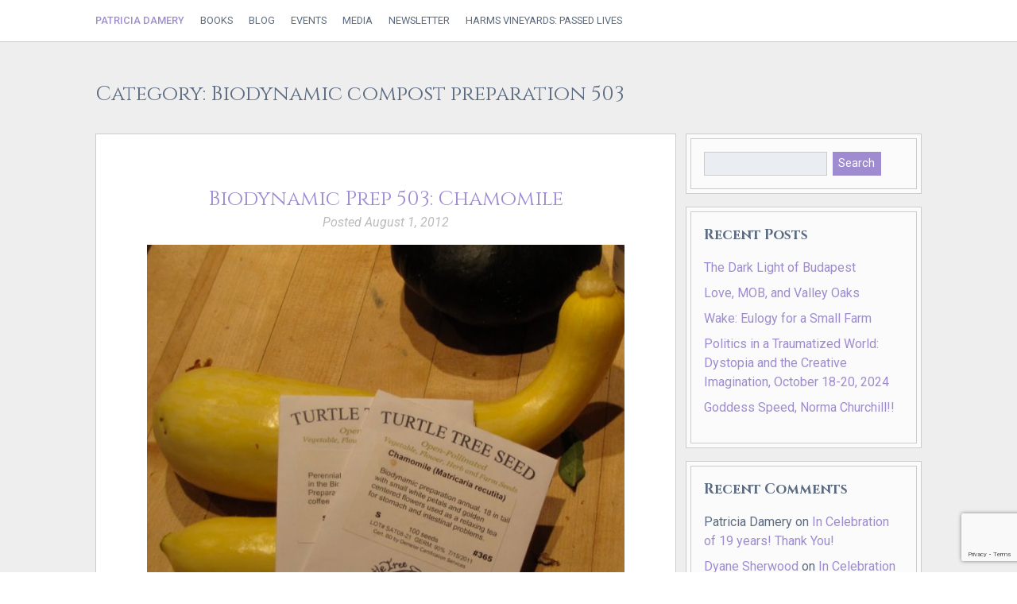

--- FILE ---
content_type: text/html; charset=UTF-8
request_url: https://patriciadamery.com/category/biodynamic-compost-preparation-503/
body_size: 11011
content:
<!doctype html>

<!--[if lt IE 7]><html lang="en-US" class="no-js lt-ie9 lt-ie8 lt-ie7"><![endif]-->
<!--[if (IE 7)&!(IEMobile)]><html lang="en-US" class="no-js lt-ie9 lt-ie8"><![endif]-->
<!--[if (IE 8)&!(IEMobile)]><html lang="en-US" class="no-js lt-ie9"><![endif]-->
<!--[if gt IE 8]><!--> <html lang="en-US" class="no-js"><!--<![endif]-->

	<head>
		<meta charset="utf-8">

				<meta http-equiv="X-UA-Compatible" content="IE=edge">

		<title>- Patricia Damery</title>

				<meta name="HandheldFriendly" content="True">
		<meta name="MobileOptimized" content="320">
		<meta name="viewport" content="width=device-width, initial-scale=1"/>

				<link rel="apple-touch-icon" href="https://patriciadamery.com/wp-content/themes/bones/library/images/apple-touch-icon.png">
		<link rel="icon" href="https://patriciadamery.com/wp-content/themes/bones/favicon.png">
		<!--[if IE]>
			<link rel="shortcut icon" href="https://patriciadamery.com/wp-content/themes/bones/favicon.ico">
		<![endif]-->
				<meta name="msapplication-TileColor" content="#f01d4f">
		<meta name="msapplication-TileImage" content="https://patriciadamery.com/wp-content/themes/bones/library/images/win8-tile-icon.png">
            <meta name="theme-color" content="#121212">

		<link rel="pingback" href="https://patriciadamery.com/xmlrpc.php">

				<meta name='robots' content='index, follow, max-image-preview:large, max-snippet:-1, max-video-preview:-1' />

	<!-- This site is optimized with the Yoast SEO plugin v26.7 - https://yoast.com/wordpress/plugins/seo/ -->
	<link rel="canonical" href="https://patriciadamery.com/category/biodynamic-compost-preparation-503/" />
	<meta property="og:locale" content="en_US" />
	<meta property="og:type" content="article" />
	<meta property="og:title" content="- Patricia Damery" />
	<meta property="og:url" content="https://patriciadamery.com/category/biodynamic-compost-preparation-503/" />
	<meta property="og:site_name" content="Patricia Damery" />
	<meta name="twitter:card" content="summary_large_image" />
	<meta name="twitter:site" content="@PatriciaDamery" />
	<script type="application/ld+json" class="yoast-schema-graph">{"@context":"https://schema.org","@graph":[{"@type":"CollectionPage","@id":"https://patriciadamery.com/category/biodynamic-compost-preparation-503/","url":"https://patriciadamery.com/category/biodynamic-compost-preparation-503/","name":"- Patricia Damery","isPartOf":{"@id":"https://patriciadamery.com/#website"},"primaryImageOfPage":{"@id":"https://patriciadamery.com/category/biodynamic-compost-preparation-503/#primaryimage"},"image":{"@id":"https://patriciadamery.com/category/biodynamic-compost-preparation-503/#primaryimage"},"thumbnailUrl":"https://patriciadamery.com/wp-content/uploads/2012/08/chamomile.jpg","breadcrumb":{"@id":"https://patriciadamery.com/category/biodynamic-compost-preparation-503/#breadcrumb"},"inLanguage":"en-US"},{"@type":"ImageObject","inLanguage":"en-US","@id":"https://patriciadamery.com/category/biodynamic-compost-preparation-503/#primaryimage","url":"https://patriciadamery.com/wp-content/uploads/2012/08/chamomile.jpg","contentUrl":"https://patriciadamery.com/wp-content/uploads/2012/08/chamomile.jpg","width":987,"height":1024,"caption":"Biodynamic Prep 503: Chamomile"},{"@type":"BreadcrumbList","@id":"https://patriciadamery.com/category/biodynamic-compost-preparation-503/#breadcrumb","itemListElement":[{"@type":"ListItem","position":1,"name":"Home","item":"https://patriciadamery.com/"},{"@type":"ListItem","position":2,"name":"Biodynamic compost preparation 503"}]},{"@type":"WebSite","@id":"https://patriciadamery.com/#website","url":"https://patriciadamery.com/","name":"Patricia Damery","description":"Author, Jungian Analyst, and Biodynamic Farmer","potentialAction":[{"@type":"SearchAction","target":{"@type":"EntryPoint","urlTemplate":"https://patriciadamery.com/?s={search_term_string}"},"query-input":{"@type":"PropertyValueSpecification","valueRequired":true,"valueName":"search_term_string"}}],"inLanguage":"en-US"}]}</script>
	<!-- / Yoast SEO plugin. -->


<link rel='dns-prefetch' href='//fonts.googleapis.com' />
<link rel="alternate" type="application/rss+xml" title="Patricia Damery &raquo; Feed" href="https://patriciadamery.com/feed/" />
<link rel="alternate" type="application/rss+xml" title="Patricia Damery &raquo; Comments Feed" href="https://patriciadamery.com/comments/feed/" />
<link rel="alternate" type="application/rss+xml" title="Patricia Damery &raquo; Biodynamic compost preparation 503 Category Feed" href="https://patriciadamery.com/category/biodynamic-compost-preparation-503/feed/" />
<style id='wp-img-auto-sizes-contain-inline-css' type='text/css'>
img:is([sizes=auto i],[sizes^="auto," i]){contain-intrinsic-size:3000px 1500px}
/*# sourceURL=wp-img-auto-sizes-contain-inline-css */
</style>

<style id='wp-emoji-styles-inline-css' type='text/css'>

	img.wp-smiley, img.emoji {
		display: inline !important;
		border: none !important;
		box-shadow: none !important;
		height: 1em !important;
		width: 1em !important;
		margin: 0 0.07em !important;
		vertical-align: -0.1em !important;
		background: none !important;
		padding: 0 !important;
	}
/*# sourceURL=wp-emoji-styles-inline-css */
</style>
<link rel='stylesheet' id='wp-block-library-css' href='https://patriciadamery.com/wp-includes/css/dist/block-library/style.min.css' type='text/css' media='all' />
<style id='global-styles-inline-css' type='text/css'>
:root{--wp--preset--aspect-ratio--square: 1;--wp--preset--aspect-ratio--4-3: 4/3;--wp--preset--aspect-ratio--3-4: 3/4;--wp--preset--aspect-ratio--3-2: 3/2;--wp--preset--aspect-ratio--2-3: 2/3;--wp--preset--aspect-ratio--16-9: 16/9;--wp--preset--aspect-ratio--9-16: 9/16;--wp--preset--color--black: #000000;--wp--preset--color--cyan-bluish-gray: #abb8c3;--wp--preset--color--white: #ffffff;--wp--preset--color--pale-pink: #f78da7;--wp--preset--color--vivid-red: #cf2e2e;--wp--preset--color--luminous-vivid-orange: #ff6900;--wp--preset--color--luminous-vivid-amber: #fcb900;--wp--preset--color--light-green-cyan: #7bdcb5;--wp--preset--color--vivid-green-cyan: #00d084;--wp--preset--color--pale-cyan-blue: #8ed1fc;--wp--preset--color--vivid-cyan-blue: #0693e3;--wp--preset--color--vivid-purple: #9b51e0;--wp--preset--gradient--vivid-cyan-blue-to-vivid-purple: linear-gradient(135deg,rgb(6,147,227) 0%,rgb(155,81,224) 100%);--wp--preset--gradient--light-green-cyan-to-vivid-green-cyan: linear-gradient(135deg,rgb(122,220,180) 0%,rgb(0,208,130) 100%);--wp--preset--gradient--luminous-vivid-amber-to-luminous-vivid-orange: linear-gradient(135deg,rgb(252,185,0) 0%,rgb(255,105,0) 100%);--wp--preset--gradient--luminous-vivid-orange-to-vivid-red: linear-gradient(135deg,rgb(255,105,0) 0%,rgb(207,46,46) 100%);--wp--preset--gradient--very-light-gray-to-cyan-bluish-gray: linear-gradient(135deg,rgb(238,238,238) 0%,rgb(169,184,195) 100%);--wp--preset--gradient--cool-to-warm-spectrum: linear-gradient(135deg,rgb(74,234,220) 0%,rgb(151,120,209) 20%,rgb(207,42,186) 40%,rgb(238,44,130) 60%,rgb(251,105,98) 80%,rgb(254,248,76) 100%);--wp--preset--gradient--blush-light-purple: linear-gradient(135deg,rgb(255,206,236) 0%,rgb(152,150,240) 100%);--wp--preset--gradient--blush-bordeaux: linear-gradient(135deg,rgb(254,205,165) 0%,rgb(254,45,45) 50%,rgb(107,0,62) 100%);--wp--preset--gradient--luminous-dusk: linear-gradient(135deg,rgb(255,203,112) 0%,rgb(199,81,192) 50%,rgb(65,88,208) 100%);--wp--preset--gradient--pale-ocean: linear-gradient(135deg,rgb(255,245,203) 0%,rgb(182,227,212) 50%,rgb(51,167,181) 100%);--wp--preset--gradient--electric-grass: linear-gradient(135deg,rgb(202,248,128) 0%,rgb(113,206,126) 100%);--wp--preset--gradient--midnight: linear-gradient(135deg,rgb(2,3,129) 0%,rgb(40,116,252) 100%);--wp--preset--font-size--small: 13px;--wp--preset--font-size--medium: 20px;--wp--preset--font-size--large: 36px;--wp--preset--font-size--x-large: 42px;--wp--preset--spacing--20: 0.44rem;--wp--preset--spacing--30: 0.67rem;--wp--preset--spacing--40: 1rem;--wp--preset--spacing--50: 1.5rem;--wp--preset--spacing--60: 2.25rem;--wp--preset--spacing--70: 3.38rem;--wp--preset--spacing--80: 5.06rem;--wp--preset--shadow--natural: 6px 6px 9px rgba(0, 0, 0, 0.2);--wp--preset--shadow--deep: 12px 12px 50px rgba(0, 0, 0, 0.4);--wp--preset--shadow--sharp: 6px 6px 0px rgba(0, 0, 0, 0.2);--wp--preset--shadow--outlined: 6px 6px 0px -3px rgb(255, 255, 255), 6px 6px rgb(0, 0, 0);--wp--preset--shadow--crisp: 6px 6px 0px rgb(0, 0, 0);}:where(.is-layout-flex){gap: 0.5em;}:where(.is-layout-grid){gap: 0.5em;}body .is-layout-flex{display: flex;}.is-layout-flex{flex-wrap: wrap;align-items: center;}.is-layout-flex > :is(*, div){margin: 0;}body .is-layout-grid{display: grid;}.is-layout-grid > :is(*, div){margin: 0;}:where(.wp-block-columns.is-layout-flex){gap: 2em;}:where(.wp-block-columns.is-layout-grid){gap: 2em;}:where(.wp-block-post-template.is-layout-flex){gap: 1.25em;}:where(.wp-block-post-template.is-layout-grid){gap: 1.25em;}.has-black-color{color: var(--wp--preset--color--black) !important;}.has-cyan-bluish-gray-color{color: var(--wp--preset--color--cyan-bluish-gray) !important;}.has-white-color{color: var(--wp--preset--color--white) !important;}.has-pale-pink-color{color: var(--wp--preset--color--pale-pink) !important;}.has-vivid-red-color{color: var(--wp--preset--color--vivid-red) !important;}.has-luminous-vivid-orange-color{color: var(--wp--preset--color--luminous-vivid-orange) !important;}.has-luminous-vivid-amber-color{color: var(--wp--preset--color--luminous-vivid-amber) !important;}.has-light-green-cyan-color{color: var(--wp--preset--color--light-green-cyan) !important;}.has-vivid-green-cyan-color{color: var(--wp--preset--color--vivid-green-cyan) !important;}.has-pale-cyan-blue-color{color: var(--wp--preset--color--pale-cyan-blue) !important;}.has-vivid-cyan-blue-color{color: var(--wp--preset--color--vivid-cyan-blue) !important;}.has-vivid-purple-color{color: var(--wp--preset--color--vivid-purple) !important;}.has-black-background-color{background-color: var(--wp--preset--color--black) !important;}.has-cyan-bluish-gray-background-color{background-color: var(--wp--preset--color--cyan-bluish-gray) !important;}.has-white-background-color{background-color: var(--wp--preset--color--white) !important;}.has-pale-pink-background-color{background-color: var(--wp--preset--color--pale-pink) !important;}.has-vivid-red-background-color{background-color: var(--wp--preset--color--vivid-red) !important;}.has-luminous-vivid-orange-background-color{background-color: var(--wp--preset--color--luminous-vivid-orange) !important;}.has-luminous-vivid-amber-background-color{background-color: var(--wp--preset--color--luminous-vivid-amber) !important;}.has-light-green-cyan-background-color{background-color: var(--wp--preset--color--light-green-cyan) !important;}.has-vivid-green-cyan-background-color{background-color: var(--wp--preset--color--vivid-green-cyan) !important;}.has-pale-cyan-blue-background-color{background-color: var(--wp--preset--color--pale-cyan-blue) !important;}.has-vivid-cyan-blue-background-color{background-color: var(--wp--preset--color--vivid-cyan-blue) !important;}.has-vivid-purple-background-color{background-color: var(--wp--preset--color--vivid-purple) !important;}.has-black-border-color{border-color: var(--wp--preset--color--black) !important;}.has-cyan-bluish-gray-border-color{border-color: var(--wp--preset--color--cyan-bluish-gray) !important;}.has-white-border-color{border-color: var(--wp--preset--color--white) !important;}.has-pale-pink-border-color{border-color: var(--wp--preset--color--pale-pink) !important;}.has-vivid-red-border-color{border-color: var(--wp--preset--color--vivid-red) !important;}.has-luminous-vivid-orange-border-color{border-color: var(--wp--preset--color--luminous-vivid-orange) !important;}.has-luminous-vivid-amber-border-color{border-color: var(--wp--preset--color--luminous-vivid-amber) !important;}.has-light-green-cyan-border-color{border-color: var(--wp--preset--color--light-green-cyan) !important;}.has-vivid-green-cyan-border-color{border-color: var(--wp--preset--color--vivid-green-cyan) !important;}.has-pale-cyan-blue-border-color{border-color: var(--wp--preset--color--pale-cyan-blue) !important;}.has-vivid-cyan-blue-border-color{border-color: var(--wp--preset--color--vivid-cyan-blue) !important;}.has-vivid-purple-border-color{border-color: var(--wp--preset--color--vivid-purple) !important;}.has-vivid-cyan-blue-to-vivid-purple-gradient-background{background: var(--wp--preset--gradient--vivid-cyan-blue-to-vivid-purple) !important;}.has-light-green-cyan-to-vivid-green-cyan-gradient-background{background: var(--wp--preset--gradient--light-green-cyan-to-vivid-green-cyan) !important;}.has-luminous-vivid-amber-to-luminous-vivid-orange-gradient-background{background: var(--wp--preset--gradient--luminous-vivid-amber-to-luminous-vivid-orange) !important;}.has-luminous-vivid-orange-to-vivid-red-gradient-background{background: var(--wp--preset--gradient--luminous-vivid-orange-to-vivid-red) !important;}.has-very-light-gray-to-cyan-bluish-gray-gradient-background{background: var(--wp--preset--gradient--very-light-gray-to-cyan-bluish-gray) !important;}.has-cool-to-warm-spectrum-gradient-background{background: var(--wp--preset--gradient--cool-to-warm-spectrum) !important;}.has-blush-light-purple-gradient-background{background: var(--wp--preset--gradient--blush-light-purple) !important;}.has-blush-bordeaux-gradient-background{background: var(--wp--preset--gradient--blush-bordeaux) !important;}.has-luminous-dusk-gradient-background{background: var(--wp--preset--gradient--luminous-dusk) !important;}.has-pale-ocean-gradient-background{background: var(--wp--preset--gradient--pale-ocean) !important;}.has-electric-grass-gradient-background{background: var(--wp--preset--gradient--electric-grass) !important;}.has-midnight-gradient-background{background: var(--wp--preset--gradient--midnight) !important;}.has-small-font-size{font-size: var(--wp--preset--font-size--small) !important;}.has-medium-font-size{font-size: var(--wp--preset--font-size--medium) !important;}.has-large-font-size{font-size: var(--wp--preset--font-size--large) !important;}.has-x-large-font-size{font-size: var(--wp--preset--font-size--x-large) !important;}
/*# sourceURL=global-styles-inline-css */
</style>

<style id='classic-theme-styles-inline-css' type='text/css'>
/*! This file is auto-generated */
.wp-block-button__link{color:#fff;background-color:#32373c;border-radius:9999px;box-shadow:none;text-decoration:none;padding:calc(.667em + 2px) calc(1.333em + 2px);font-size:1.125em}.wp-block-file__button{background:#32373c;color:#fff;text-decoration:none}
/*# sourceURL=/wp-includes/css/classic-themes.min.css */
</style>
<link rel='stylesheet' id='contact-form-7-css' href='https://patriciadamery.com/wp-content/plugins/contact-form-7/includes/css/styles.css' type='text/css' media='all' />
<link rel='stylesheet' id='mc4wp-form-basic-css' href='https://patriciadamery.com/wp-content/plugins/mailchimp-for-wp/assets/css/form-basic.css' type='text/css' media='all' />
<link rel='stylesheet' id='googleFonts-css' href='https://fonts.googleapis.com/css?family=Cinzel%3A400%2C700%7CRoboto%3A400%2C300%2C300italic%2C400italic%2C500' type='text/css' media='all' />
<link rel='stylesheet' id='bones-stylesheet-css' href='https://patriciadamery.com/wp-content/themes/bones/library/css/style-040422.css' type='text/css' media='all' />
<script type="text/javascript" src="https://patriciadamery.com/wp-content/themes/bones/library/js/libs/modernizr.custom.min.js" id="bones-modernizr-js"></script>
<script type="text/javascript" src="https://patriciadamery.com/wp-includes/js/jquery/jquery.min.js" id="jquery-core-js"></script>
<script type="text/javascript" src="https://patriciadamery.com/wp-includes/js/jquery/jquery-migrate.min.js" id="jquery-migrate-js"></script>
<link rel="https://api.w.org/" href="https://patriciadamery.com/wp-json/" /><link rel="alternate" title="JSON" type="application/json" href="https://patriciadamery.com/wp-json/wp/v2/categories/71" />		
				
	</head>

	<body class="archive category category-biodynamic-compost-preparation-503 category-71 wp-theme-bones" itemscope itemtype="https://schema.org/WebPage">

		<div id="container">

			<header class="header" role="banner" itemscope itemtype="https://schema.org/WPHeader">

				<div id="inner-header" class="wrap cf">

										<p id="logo" class="h1" itemscope itemtype="https://schema.org/Organization"><a href="https://patriciadamery.com" rel="nofollow">Patricia Damery</a></p>

										
					<label for="menu-toggle">Menu</label>
		    	<input id="menu-toggle" type="checkbox" name="menu-toggle">
					<nav role="navigation" itemscope itemtype="https://schema.org/SiteNavigationElement">
						<ul id="menu-main-menu" class="nav top-nav cf"><li id="menu-item-1093" class="menu-item menu-item-type-post_type menu-item-object-page menu-item-1093"><a href="https://patriciadamery.com/books/">Books</a></li>
<li id="menu-item-1126" class="menu-item menu-item-type-post_type menu-item-object-page current_page_parent menu-item-1126"><a href="https://patriciadamery.com/blog/">Blog</a></li>
<li id="menu-item-1127" class="menu-item menu-item-type-post_type menu-item-object-page menu-item-1127"><a href="https://patriciadamery.com/events/">Events</a></li>
<li id="menu-item-1128" class="menu-item menu-item-type-post_type menu-item-object-page menu-item-1128"><a href="https://patriciadamery.com/media/">Media</a></li>
<li id="menu-item-5076" class="menu-item menu-item-type-post_type menu-item-object-page menu-item-5076"><a href="https://patriciadamery.com/newsletter/">Newsletter</a></li>
<li id="menu-item-3502" class="menu-item menu-item-type-taxonomy menu-item-object-category menu-item-3502"><a href="https://patriciadamery.com/category/harms-vineyards/">Harms Vineyards: Passed Lives</a></li>
</ul>
					</nav>

				</div>

			</header>

			<div class="banner">
				<div class="card">

						<p class="title">Author, Jungian Analyst, Biodynamic Farmer</p>
						<p class="name">Patricia Damery</p>
						<p class="subtitle">On Soul and Soil</p>
					
				</div>
			</div>

			<div id="content">

				<div id="inner-content" class="wrap cf">

						<div class="archive-title">
							<h1 class="page-title">Category: <span>Biodynamic compost preparation 503</span></h1>						</div>

						<main id="main" class="m-all t-2of3 d-5of7 cf" role="main" itemscope itemprop="mainContentOfPage" itemtype="http://schema.org/Blog">

							
							<article id="post-330" class="cf post-330 post type-post status-publish format-standard has-post-thumbnail hentry category-augustine category-biodynamic-compost-preparation-503 category-calcium category-chamomile category-ed-edinger category-fire-signs category-fruit category-grape-vine category-matricaria-chamomilla" role="article">

								<header class="entry-header article-header">

									<h3 class="h2 entry-title"><a href="https://patriciadamery.com/biodynamic-prep-503-chamomile/" rel="bookmark" title="Biodynamic Prep 503: Chamomile">Biodynamic Prep 503: Chamomile</a></h3>
									<p class="entry-meta vcard">Posted <time class="updated entry-time" datetime="2012-08-01" itemprop="datePublished">August 1, 2012</time></p>

								</header>

								                <div class="featured-image">
                  <img width="700" height="726" src="https://patriciadamery.com/wp-content/uploads/2012/08/chamomile-700x726.jpg" class="attachment-bones-archive size-bones-archive wp-post-image" alt="Biodynamic Prep 503: Chamomile" decoding="async" fetchpriority="high" srcset="https://patriciadamery.com/wp-content/uploads/2012/08/chamomile-700x726.jpg 700w, https://patriciadamery.com/wp-content/uploads/2012/08/chamomile-768x797.jpg 768w, https://patriciadamery.com/wp-content/uploads/2012/08/chamomile-289x300.jpg 289w, https://patriciadamery.com/wp-content/uploads/2012/08/chamomile.jpg 987w" sizes="(max-width: 700px) 100vw, 700px" />                  <p class="wp-caption-text">Biodynamic Prep 503: Chamomile</p>                </div>
                
								<section class="entry-content cf">

									<p>Biodynamic Prep 503: Chamomile By the time your read this, my second grandson may be born. His due date is today, August 1. This topic seems particularly appropriate as I associate chamomile with children, and particularly babies. The homeopathic remedy chamomile is often used for a newborn colicky baby to help sooth a digestive system&#8230;  <a class="excerpt-read-more" href="https://patriciadamery.com/biodynamic-prep-503-chamomile/" title="Read Biodynamic Prep 503: Chamomile">Read more &raquo;</a></p>

								</section>

								<footer class="article-footer">

								</footer>

							</article>

							
									
							
						</main>

									<div id="sidebar1" class="sidebar m-all t-1of3 d-2of7 last-col cf" role="complementary">

					
						<div id="search-2" class="widget widget_search"><div class="inner"><form role="search" method="get" id="searchform" class="searchform" action="https://patriciadamery.com/">
    <div>
        <label for="s" class="screen-reader-text">Search for:</label>
        <input type="search" id="s" name="s" value="" />

        <button type="submit" id="searchsubmit" >Search</button>
    </div>
</form></div></div>
		<div id="recent-posts-2" class="widget widget_recent_entries"><div class="inner">
		<h4 class="widgettitle">Recent Posts</h4>
		<ul>
											<li>
					<a href="https://patriciadamery.com/the-dark-light-of-budapest/">The Dark Light of Budapest</a>
									</li>
											<li>
					<a href="https://patriciadamery.com/love-mob-and-valley-oaks/">Love, MOB, and Valley Oaks</a>
									</li>
											<li>
					<a href="https://patriciadamery.com/wake-eulogy-for-a-small-farm/">Wake: Eulogy for a Small Farm</a>
									</li>
											<li>
					<a href="https://patriciadamery.com/politics-in-a-traumatized-world-dystopia-and-the-creative-imagination-october-18-20-2024/">Politics in a Traumatized World: Dystopia and the Creative Imagination,  October 18-20, 2024</a>
									</li>
											<li>
					<a href="https://patriciadamery.com/goddess-speed-norma-churchill/">Goddess Speed, Norma Churchill!!</a>
									</li>
					</ul>

		</div></div><div id="recent-comments-2" class="widget widget_recent_comments"><div class="inner"><h4 class="widgettitle">Recent Comments</h4><ul id="recentcomments"><li class="recentcomments"><span class="comment-author-link">Patricia Damery</span> on <a href="https://patriciadamery.com/in-celebration-of-19-years-thank-you/#comment-277">In Celebration of 19 years! Thank You!</a></li><li class="recentcomments"><span class="comment-author-link"><a href="https://dyanesherwood.com,%20analyticalpsychologypress.com" class="url" rel="ugc external nofollow">Dyane Sherwood</a></span> on <a href="https://patriciadamery.com/in-celebration-of-19-years-thank-you/#comment-276">In Celebration of 19 years! Thank You!</a></li><li class="recentcomments"><span class="comment-author-link">Patricia Damery</span> on <a href="https://patriciadamery.com/in-celebration-of-19-years-thank-you/#comment-275">In Celebration of 19 years! Thank You!</a></li><li class="recentcomments"><span class="comment-author-link">Gail bickett</span> on <a href="https://patriciadamery.com/in-celebration-of-19-years-thank-you/#comment-274">In Celebration of 19 years! Thank You!</a></li><li class="recentcomments"><span class="comment-author-link">Patricia Damery</span> on <a href="https://patriciadamery.com/we-are-closing-our-business-on-december-31-2018/#comment-271">We Are Closing Our Business on December 31, 2018</a></li></ul></div></div><div id="meta-2" class="widget widget_meta"><div class="inner"><h4 class="widgettitle">Meta</h4>
		<ul>
						<li><a rel="nofollow" href="https://patriciadamery.com/wp-login.php">Log in</a></li>
			<li><a href="https://patriciadamery.com/feed/">Entries feed</a></li>
			<li><a href="https://patriciadamery.com/comments/feed/">Comments feed</a></li>

			<li><a href="https://wordpress.org/">WordPress.org</a></li>
		</ul>

		</div></div>
					
				</div>

				</div>

			</div>

			<div class="newsletter-signup">
				<div class="wrap">
					<h2>Get Announcements of Upcoming Events</h2>
					<div id="mc4wp_form_widget-2" class="widget widget_mc4wp_form_widget"><div class="inner"><h4 class="widgettitle">Newsletter</h4><script>(function() {
	window.mc4wp = window.mc4wp || {
		listeners: [],
		forms: {
			on: function(evt, cb) {
				window.mc4wp.listeners.push(
					{
						event   : evt,
						callback: cb
					}
				);
			}
		}
	}
})();
</script><!-- Mailchimp for WordPress v4.10.9 - https://wordpress.org/plugins/mailchimp-for-wp/ --><form id="mc4wp-form-1" class="mc4wp-form mc4wp-form-1727 mc4wp-form-basic" method="post" data-id="1727" data-name="Default sign-up form" ><div class="mc4wp-form-fields"><p>
	<label>Email address: </label>
	<input type="email" id="mc4wp_email" name="EMAIL" placeholder="Your email address" required />
</p>

<p>
	<input type="submit" value="Sign up" />
</p></div><label style="display: none !important;">Leave this field empty if you're human: <input type="text" name="_mc4wp_honeypot" value="" tabindex="-1" autocomplete="off" /></label><input type="hidden" name="_mc4wp_timestamp" value="1768372468" /><input type="hidden" name="_mc4wp_form_id" value="1727" /><input type="hidden" name="_mc4wp_form_element_id" value="mc4wp-form-1" /><div class="mc4wp-response"></div></form><!-- / Mailchimp for WordPress Plugin --></div></div>				</div>
			</div>

			<footer class="footer" role="contentinfo" itemscope itemtype="https://schema.org/WPFooter">

				<div id="inner-footer" class="wrap cf">

					<div class="contact">
						<h2>Contact Me</h2>
						
<div class="wpcf7 no-js" id="wpcf7-f1090-o1" lang="en-US" dir="ltr" data-wpcf7-id="1090">
<div class="screen-reader-response"><p role="status" aria-live="polite" aria-atomic="true"></p> <ul></ul></div>
<form action="/category/biodynamic-compost-preparation-503/#wpcf7-f1090-o1" method="post" class="wpcf7-form init" aria-label="Contact form" novalidate="novalidate" data-status="init">
<fieldset class="hidden-fields-container"><input type="hidden" name="_wpcf7" value="1090" /><input type="hidden" name="_wpcf7_version" value="6.1.4" /><input type="hidden" name="_wpcf7_locale" value="en_US" /><input type="hidden" name="_wpcf7_unit_tag" value="wpcf7-f1090-o1" /><input type="hidden" name="_wpcf7_container_post" value="0" /><input type="hidden" name="_wpcf7_posted_data_hash" value="" /><input type="hidden" name="_wpcf7_recaptcha_response" value="" />
</fieldset>
<p class="name"><label>Your Name (required)</label><span class="wpcf7-form-control-wrap" data-name="your-name"><input size="40" maxlength="400" class="wpcf7-form-control wpcf7-text wpcf7-validates-as-required" aria-required="true" aria-invalid="false" placeholder="Your name" value="" type="text" name="your-name" /></span>
</p>
<p class="email"><label>Your Email (required)</label><span class="wpcf7-form-control-wrap" data-name="your-email"><input size="40" maxlength="400" class="wpcf7-form-control wpcf7-email wpcf7-validates-as-required wpcf7-text wpcf7-validates-as-email" aria-required="true" aria-invalid="false" placeholder="Your email" value="" type="email" name="your-email" /></span>
</p>
<p class="subject"><label>Subject</label><span class="wpcf7-form-control-wrap" data-name="your-subject"><input size="40" maxlength="400" class="wpcf7-form-control wpcf7-text" aria-invalid="false" placeholder="Subject" value="" type="text" name="your-subject" /></span>
</p>
<p class="textarea"><label>Your Message</label><span class="wpcf7-form-control-wrap" data-name="your-message"><textarea cols="40" rows="10" maxlength="2000" class="wpcf7-form-control wpcf7-textarea" aria-invalid="false" placeholder="Your message" name="your-message"></textarea></span>
</p>
<p class="submit"><input class="wpcf7-form-control wpcf7-submit has-spinner" type="submit" value="Send" />
</p><div class="wpcf7-response-output" aria-hidden="true"></div>
</form>
</div>
					</div>

					<nav role="navigation">
						<h2>Find Me On:</h2>
						<div class="footer-links cf"><ul id="menu-social" class="nav footer-nav cf"><li id="menu-item-1094" class="facebook menu-item menu-item-type-custom menu-item-object-custom menu-item-1094"><a target="_blank" href="https://www.facebook.com/PatriciaDameryAuthor">Facebook</a></li>
<li id="menu-item-1095" class="google menu-item menu-item-type-custom menu-item-object-custom menu-item-1095"><a target="_blank" href="https://plus.google.com/+PatriciaDamery">Google</a></li>
<li id="menu-item-1096" class="twitter menu-item menu-item-type-custom menu-item-object-custom menu-item-1096"><a target="_blank" href="https://twitter.com/PatriciaDamery">Twitter</a></li>
<li id="menu-item-1097" class="linkedin menu-item menu-item-type-custom menu-item-object-custom menu-item-1097"><a target="_blank" href="https://www.linkedin.com/in/patriciadamery">LinkedIn</a></li>
<li id="menu-item-1098" class="goodreads menu-item menu-item-type-custom menu-item-object-custom menu-item-1098"><a target="_blank" href="https://www.goodreads.com/author/show/3859117.Patricia_Damery">Goodreads</a></li>
</ul></div>					</nav>

				</div>

			</footer>

			<div class="copyright">
				<div class="wrap cf">
					<p>&copy; 2026 Patricia Damery.</p>
				</div>
			</div>

		</div>

				<script type="speculationrules">
{"prefetch":[{"source":"document","where":{"and":[{"href_matches":"/*"},{"not":{"href_matches":["/wp-*.php","/wp-admin/*","/wp-content/uploads/*","/wp-content/*","/wp-content/plugins/*","/wp-content/themes/bones/*","/*\\?(.+)"]}},{"not":{"selector_matches":"a[rel~=\"nofollow\"]"}},{"not":{"selector_matches":".no-prefetch, .no-prefetch a"}}]},"eagerness":"conservative"}]}
</script>
<script>(function() {function maybePrefixUrlField () {
  const value = this.value.trim()
  if (value !== '' && value.indexOf('http') !== 0) {
    this.value = 'http://' + value
  }
}

const urlFields = document.querySelectorAll('.mc4wp-form input[type="url"]')
for (let j = 0; j < urlFields.length; j++) {
  urlFields[j].addEventListener('blur', maybePrefixUrlField)
}
})();</script><script type="text/javascript" src="https://patriciadamery.com/wp-includes/js/dist/hooks.min.js" id="wp-hooks-js"></script>
<script type="text/javascript" src="https://patriciadamery.com/wp-includes/js/dist/i18n.min.js" id="wp-i18n-js"></script>
<script type="text/javascript" id="wp-i18n-js-after">
/* <![CDATA[ */
wp.i18n.setLocaleData( { 'text direction\u0004ltr': [ 'ltr' ] } );
//# sourceURL=wp-i18n-js-after
/* ]]> */
</script>
<script type="text/javascript" src="https://patriciadamery.com/wp-content/plugins/contact-form-7/includes/swv/js/index.js" id="swv-js"></script>
<script type="text/javascript" id="contact-form-7-js-before">
/* <![CDATA[ */
var wpcf7 = {
    "api": {
        "root": "https:\/\/patriciadamery.com\/wp-json\/",
        "namespace": "contact-form-7\/v1"
    },
    "cached": 1
};
//# sourceURL=contact-form-7-js-before
/* ]]> */
</script>
<script type="text/javascript" src="https://patriciadamery.com/wp-content/plugins/contact-form-7/includes/js/index.js" id="contact-form-7-js"></script>
<script type="text/javascript" src="https://www.google.com/recaptcha/api.js?render=6Lfhw7AaAAAAAPJWcf-kN0Er41Cha-TDAgXLJjEV" id="google-recaptcha-js"></script>
<script type="text/javascript" src="https://patriciadamery.com/wp-includes/js/dist/vendor/wp-polyfill.min.js" id="wp-polyfill-js"></script>
<script type="text/javascript" id="wpcf7-recaptcha-js-before">
/* <![CDATA[ */
var wpcf7_recaptcha = {
    "sitekey": "6Lfhw7AaAAAAAPJWcf-kN0Er41Cha-TDAgXLJjEV",
    "actions": {
        "homepage": "homepage",
        "contactform": "contactform"
    }
};
//# sourceURL=wpcf7-recaptcha-js-before
/* ]]> */
</script>
<script type="text/javascript" src="https://patriciadamery.com/wp-content/plugins/contact-form-7/modules/recaptcha/index.js" id="wpcf7-recaptcha-js"></script>
<script type="text/javascript" src="https://patriciadamery.com/wp-content/themes/bones/library/js/scripts.js" id="bones-js-js"></script>
<script type="text/javascript" defer src="https://patriciadamery.com/wp-content/plugins/mailchimp-for-wp/assets/js/forms.js" id="mc4wp-forms-api-js"></script>
<script id="wp-emoji-settings" type="application/json">
{"baseUrl":"https://s.w.org/images/core/emoji/17.0.2/72x72/","ext":".png","svgUrl":"https://s.w.org/images/core/emoji/17.0.2/svg/","svgExt":".svg","source":{"concatemoji":"https://patriciadamery.com/wp-includes/js/wp-emoji-release.min.js"}}
</script>
<script type="module">
/* <![CDATA[ */
/*! This file is auto-generated */
const a=JSON.parse(document.getElementById("wp-emoji-settings").textContent),o=(window._wpemojiSettings=a,"wpEmojiSettingsSupports"),s=["flag","emoji"];function i(e){try{var t={supportTests:e,timestamp:(new Date).valueOf()};sessionStorage.setItem(o,JSON.stringify(t))}catch(e){}}function c(e,t,n){e.clearRect(0,0,e.canvas.width,e.canvas.height),e.fillText(t,0,0);t=new Uint32Array(e.getImageData(0,0,e.canvas.width,e.canvas.height).data);e.clearRect(0,0,e.canvas.width,e.canvas.height),e.fillText(n,0,0);const a=new Uint32Array(e.getImageData(0,0,e.canvas.width,e.canvas.height).data);return t.every((e,t)=>e===a[t])}function p(e,t){e.clearRect(0,0,e.canvas.width,e.canvas.height),e.fillText(t,0,0);var n=e.getImageData(16,16,1,1);for(let e=0;e<n.data.length;e++)if(0!==n.data[e])return!1;return!0}function u(e,t,n,a){switch(t){case"flag":return n(e,"\ud83c\udff3\ufe0f\u200d\u26a7\ufe0f","\ud83c\udff3\ufe0f\u200b\u26a7\ufe0f")?!1:!n(e,"\ud83c\udde8\ud83c\uddf6","\ud83c\udde8\u200b\ud83c\uddf6")&&!n(e,"\ud83c\udff4\udb40\udc67\udb40\udc62\udb40\udc65\udb40\udc6e\udb40\udc67\udb40\udc7f","\ud83c\udff4\u200b\udb40\udc67\u200b\udb40\udc62\u200b\udb40\udc65\u200b\udb40\udc6e\u200b\udb40\udc67\u200b\udb40\udc7f");case"emoji":return!a(e,"\ud83e\u1fac8")}return!1}function f(e,t,n,a){let r;const o=(r="undefined"!=typeof WorkerGlobalScope&&self instanceof WorkerGlobalScope?new OffscreenCanvas(300,150):document.createElement("canvas")).getContext("2d",{willReadFrequently:!0}),s=(o.textBaseline="top",o.font="600 32px Arial",{});return e.forEach(e=>{s[e]=t(o,e,n,a)}),s}function r(e){var t=document.createElement("script");t.src=e,t.defer=!0,document.head.appendChild(t)}a.supports={everything:!0,everythingExceptFlag:!0},new Promise(t=>{let n=function(){try{var e=JSON.parse(sessionStorage.getItem(o));if("object"==typeof e&&"number"==typeof e.timestamp&&(new Date).valueOf()<e.timestamp+604800&&"object"==typeof e.supportTests)return e.supportTests}catch(e){}return null}();if(!n){if("undefined"!=typeof Worker&&"undefined"!=typeof OffscreenCanvas&&"undefined"!=typeof URL&&URL.createObjectURL&&"undefined"!=typeof Blob)try{var e="postMessage("+f.toString()+"("+[JSON.stringify(s),u.toString(),c.toString(),p.toString()].join(",")+"));",a=new Blob([e],{type:"text/javascript"});const r=new Worker(URL.createObjectURL(a),{name:"wpTestEmojiSupports"});return void(r.onmessage=e=>{i(n=e.data),r.terminate(),t(n)})}catch(e){}i(n=f(s,u,c,p))}t(n)}).then(e=>{for(const n in e)a.supports[n]=e[n],a.supports.everything=a.supports.everything&&a.supports[n],"flag"!==n&&(a.supports.everythingExceptFlag=a.supports.everythingExceptFlag&&a.supports[n]);var t;a.supports.everythingExceptFlag=a.supports.everythingExceptFlag&&!a.supports.flag,a.supports.everything||((t=a.source||{}).concatemoji?r(t.concatemoji):t.wpemoji&&t.twemoji&&(r(t.twemoji),r(t.wpemoji)))});
//# sourceURL=https://patriciadamery.com/wp-includes/js/wp-emoji-loader.min.js
/* ]]> */
</script>

	</body>

</html> <!-- end of site. what a ride! -->


<!-- Page cached by LiteSpeed Cache 7.7 on 2026-01-13 22:34:28 -->

--- FILE ---
content_type: text/html; charset=utf-8
request_url: https://www.google.com/recaptcha/api2/anchor?ar=1&k=6Lfhw7AaAAAAAPJWcf-kN0Er41Cha-TDAgXLJjEV&co=aHR0cHM6Ly9wYXRyaWNpYWRhbWVyeS5jb206NDQz&hl=en&v=PoyoqOPhxBO7pBk68S4YbpHZ&size=invisible&anchor-ms=20000&execute-ms=30000&cb=jabb80xwutt3
body_size: 48610
content:
<!DOCTYPE HTML><html dir="ltr" lang="en"><head><meta http-equiv="Content-Type" content="text/html; charset=UTF-8">
<meta http-equiv="X-UA-Compatible" content="IE=edge">
<title>reCAPTCHA</title>
<style type="text/css">
/* cyrillic-ext */
@font-face {
  font-family: 'Roboto';
  font-style: normal;
  font-weight: 400;
  font-stretch: 100%;
  src: url(//fonts.gstatic.com/s/roboto/v48/KFO7CnqEu92Fr1ME7kSn66aGLdTylUAMa3GUBHMdazTgWw.woff2) format('woff2');
  unicode-range: U+0460-052F, U+1C80-1C8A, U+20B4, U+2DE0-2DFF, U+A640-A69F, U+FE2E-FE2F;
}
/* cyrillic */
@font-face {
  font-family: 'Roboto';
  font-style: normal;
  font-weight: 400;
  font-stretch: 100%;
  src: url(//fonts.gstatic.com/s/roboto/v48/KFO7CnqEu92Fr1ME7kSn66aGLdTylUAMa3iUBHMdazTgWw.woff2) format('woff2');
  unicode-range: U+0301, U+0400-045F, U+0490-0491, U+04B0-04B1, U+2116;
}
/* greek-ext */
@font-face {
  font-family: 'Roboto';
  font-style: normal;
  font-weight: 400;
  font-stretch: 100%;
  src: url(//fonts.gstatic.com/s/roboto/v48/KFO7CnqEu92Fr1ME7kSn66aGLdTylUAMa3CUBHMdazTgWw.woff2) format('woff2');
  unicode-range: U+1F00-1FFF;
}
/* greek */
@font-face {
  font-family: 'Roboto';
  font-style: normal;
  font-weight: 400;
  font-stretch: 100%;
  src: url(//fonts.gstatic.com/s/roboto/v48/KFO7CnqEu92Fr1ME7kSn66aGLdTylUAMa3-UBHMdazTgWw.woff2) format('woff2');
  unicode-range: U+0370-0377, U+037A-037F, U+0384-038A, U+038C, U+038E-03A1, U+03A3-03FF;
}
/* math */
@font-face {
  font-family: 'Roboto';
  font-style: normal;
  font-weight: 400;
  font-stretch: 100%;
  src: url(//fonts.gstatic.com/s/roboto/v48/KFO7CnqEu92Fr1ME7kSn66aGLdTylUAMawCUBHMdazTgWw.woff2) format('woff2');
  unicode-range: U+0302-0303, U+0305, U+0307-0308, U+0310, U+0312, U+0315, U+031A, U+0326-0327, U+032C, U+032F-0330, U+0332-0333, U+0338, U+033A, U+0346, U+034D, U+0391-03A1, U+03A3-03A9, U+03B1-03C9, U+03D1, U+03D5-03D6, U+03F0-03F1, U+03F4-03F5, U+2016-2017, U+2034-2038, U+203C, U+2040, U+2043, U+2047, U+2050, U+2057, U+205F, U+2070-2071, U+2074-208E, U+2090-209C, U+20D0-20DC, U+20E1, U+20E5-20EF, U+2100-2112, U+2114-2115, U+2117-2121, U+2123-214F, U+2190, U+2192, U+2194-21AE, U+21B0-21E5, U+21F1-21F2, U+21F4-2211, U+2213-2214, U+2216-22FF, U+2308-230B, U+2310, U+2319, U+231C-2321, U+2336-237A, U+237C, U+2395, U+239B-23B7, U+23D0, U+23DC-23E1, U+2474-2475, U+25AF, U+25B3, U+25B7, U+25BD, U+25C1, U+25CA, U+25CC, U+25FB, U+266D-266F, U+27C0-27FF, U+2900-2AFF, U+2B0E-2B11, U+2B30-2B4C, U+2BFE, U+3030, U+FF5B, U+FF5D, U+1D400-1D7FF, U+1EE00-1EEFF;
}
/* symbols */
@font-face {
  font-family: 'Roboto';
  font-style: normal;
  font-weight: 400;
  font-stretch: 100%;
  src: url(//fonts.gstatic.com/s/roboto/v48/KFO7CnqEu92Fr1ME7kSn66aGLdTylUAMaxKUBHMdazTgWw.woff2) format('woff2');
  unicode-range: U+0001-000C, U+000E-001F, U+007F-009F, U+20DD-20E0, U+20E2-20E4, U+2150-218F, U+2190, U+2192, U+2194-2199, U+21AF, U+21E6-21F0, U+21F3, U+2218-2219, U+2299, U+22C4-22C6, U+2300-243F, U+2440-244A, U+2460-24FF, U+25A0-27BF, U+2800-28FF, U+2921-2922, U+2981, U+29BF, U+29EB, U+2B00-2BFF, U+4DC0-4DFF, U+FFF9-FFFB, U+10140-1018E, U+10190-1019C, U+101A0, U+101D0-101FD, U+102E0-102FB, U+10E60-10E7E, U+1D2C0-1D2D3, U+1D2E0-1D37F, U+1F000-1F0FF, U+1F100-1F1AD, U+1F1E6-1F1FF, U+1F30D-1F30F, U+1F315, U+1F31C, U+1F31E, U+1F320-1F32C, U+1F336, U+1F378, U+1F37D, U+1F382, U+1F393-1F39F, U+1F3A7-1F3A8, U+1F3AC-1F3AF, U+1F3C2, U+1F3C4-1F3C6, U+1F3CA-1F3CE, U+1F3D4-1F3E0, U+1F3ED, U+1F3F1-1F3F3, U+1F3F5-1F3F7, U+1F408, U+1F415, U+1F41F, U+1F426, U+1F43F, U+1F441-1F442, U+1F444, U+1F446-1F449, U+1F44C-1F44E, U+1F453, U+1F46A, U+1F47D, U+1F4A3, U+1F4B0, U+1F4B3, U+1F4B9, U+1F4BB, U+1F4BF, U+1F4C8-1F4CB, U+1F4D6, U+1F4DA, U+1F4DF, U+1F4E3-1F4E6, U+1F4EA-1F4ED, U+1F4F7, U+1F4F9-1F4FB, U+1F4FD-1F4FE, U+1F503, U+1F507-1F50B, U+1F50D, U+1F512-1F513, U+1F53E-1F54A, U+1F54F-1F5FA, U+1F610, U+1F650-1F67F, U+1F687, U+1F68D, U+1F691, U+1F694, U+1F698, U+1F6AD, U+1F6B2, U+1F6B9-1F6BA, U+1F6BC, U+1F6C6-1F6CF, U+1F6D3-1F6D7, U+1F6E0-1F6EA, U+1F6F0-1F6F3, U+1F6F7-1F6FC, U+1F700-1F7FF, U+1F800-1F80B, U+1F810-1F847, U+1F850-1F859, U+1F860-1F887, U+1F890-1F8AD, U+1F8B0-1F8BB, U+1F8C0-1F8C1, U+1F900-1F90B, U+1F93B, U+1F946, U+1F984, U+1F996, U+1F9E9, U+1FA00-1FA6F, U+1FA70-1FA7C, U+1FA80-1FA89, U+1FA8F-1FAC6, U+1FACE-1FADC, U+1FADF-1FAE9, U+1FAF0-1FAF8, U+1FB00-1FBFF;
}
/* vietnamese */
@font-face {
  font-family: 'Roboto';
  font-style: normal;
  font-weight: 400;
  font-stretch: 100%;
  src: url(//fonts.gstatic.com/s/roboto/v48/KFO7CnqEu92Fr1ME7kSn66aGLdTylUAMa3OUBHMdazTgWw.woff2) format('woff2');
  unicode-range: U+0102-0103, U+0110-0111, U+0128-0129, U+0168-0169, U+01A0-01A1, U+01AF-01B0, U+0300-0301, U+0303-0304, U+0308-0309, U+0323, U+0329, U+1EA0-1EF9, U+20AB;
}
/* latin-ext */
@font-face {
  font-family: 'Roboto';
  font-style: normal;
  font-weight: 400;
  font-stretch: 100%;
  src: url(//fonts.gstatic.com/s/roboto/v48/KFO7CnqEu92Fr1ME7kSn66aGLdTylUAMa3KUBHMdazTgWw.woff2) format('woff2');
  unicode-range: U+0100-02BA, U+02BD-02C5, U+02C7-02CC, U+02CE-02D7, U+02DD-02FF, U+0304, U+0308, U+0329, U+1D00-1DBF, U+1E00-1E9F, U+1EF2-1EFF, U+2020, U+20A0-20AB, U+20AD-20C0, U+2113, U+2C60-2C7F, U+A720-A7FF;
}
/* latin */
@font-face {
  font-family: 'Roboto';
  font-style: normal;
  font-weight: 400;
  font-stretch: 100%;
  src: url(//fonts.gstatic.com/s/roboto/v48/KFO7CnqEu92Fr1ME7kSn66aGLdTylUAMa3yUBHMdazQ.woff2) format('woff2');
  unicode-range: U+0000-00FF, U+0131, U+0152-0153, U+02BB-02BC, U+02C6, U+02DA, U+02DC, U+0304, U+0308, U+0329, U+2000-206F, U+20AC, U+2122, U+2191, U+2193, U+2212, U+2215, U+FEFF, U+FFFD;
}
/* cyrillic-ext */
@font-face {
  font-family: 'Roboto';
  font-style: normal;
  font-weight: 500;
  font-stretch: 100%;
  src: url(//fonts.gstatic.com/s/roboto/v48/KFO7CnqEu92Fr1ME7kSn66aGLdTylUAMa3GUBHMdazTgWw.woff2) format('woff2');
  unicode-range: U+0460-052F, U+1C80-1C8A, U+20B4, U+2DE0-2DFF, U+A640-A69F, U+FE2E-FE2F;
}
/* cyrillic */
@font-face {
  font-family: 'Roboto';
  font-style: normal;
  font-weight: 500;
  font-stretch: 100%;
  src: url(//fonts.gstatic.com/s/roboto/v48/KFO7CnqEu92Fr1ME7kSn66aGLdTylUAMa3iUBHMdazTgWw.woff2) format('woff2');
  unicode-range: U+0301, U+0400-045F, U+0490-0491, U+04B0-04B1, U+2116;
}
/* greek-ext */
@font-face {
  font-family: 'Roboto';
  font-style: normal;
  font-weight: 500;
  font-stretch: 100%;
  src: url(//fonts.gstatic.com/s/roboto/v48/KFO7CnqEu92Fr1ME7kSn66aGLdTylUAMa3CUBHMdazTgWw.woff2) format('woff2');
  unicode-range: U+1F00-1FFF;
}
/* greek */
@font-face {
  font-family: 'Roboto';
  font-style: normal;
  font-weight: 500;
  font-stretch: 100%;
  src: url(//fonts.gstatic.com/s/roboto/v48/KFO7CnqEu92Fr1ME7kSn66aGLdTylUAMa3-UBHMdazTgWw.woff2) format('woff2');
  unicode-range: U+0370-0377, U+037A-037F, U+0384-038A, U+038C, U+038E-03A1, U+03A3-03FF;
}
/* math */
@font-face {
  font-family: 'Roboto';
  font-style: normal;
  font-weight: 500;
  font-stretch: 100%;
  src: url(//fonts.gstatic.com/s/roboto/v48/KFO7CnqEu92Fr1ME7kSn66aGLdTylUAMawCUBHMdazTgWw.woff2) format('woff2');
  unicode-range: U+0302-0303, U+0305, U+0307-0308, U+0310, U+0312, U+0315, U+031A, U+0326-0327, U+032C, U+032F-0330, U+0332-0333, U+0338, U+033A, U+0346, U+034D, U+0391-03A1, U+03A3-03A9, U+03B1-03C9, U+03D1, U+03D5-03D6, U+03F0-03F1, U+03F4-03F5, U+2016-2017, U+2034-2038, U+203C, U+2040, U+2043, U+2047, U+2050, U+2057, U+205F, U+2070-2071, U+2074-208E, U+2090-209C, U+20D0-20DC, U+20E1, U+20E5-20EF, U+2100-2112, U+2114-2115, U+2117-2121, U+2123-214F, U+2190, U+2192, U+2194-21AE, U+21B0-21E5, U+21F1-21F2, U+21F4-2211, U+2213-2214, U+2216-22FF, U+2308-230B, U+2310, U+2319, U+231C-2321, U+2336-237A, U+237C, U+2395, U+239B-23B7, U+23D0, U+23DC-23E1, U+2474-2475, U+25AF, U+25B3, U+25B7, U+25BD, U+25C1, U+25CA, U+25CC, U+25FB, U+266D-266F, U+27C0-27FF, U+2900-2AFF, U+2B0E-2B11, U+2B30-2B4C, U+2BFE, U+3030, U+FF5B, U+FF5D, U+1D400-1D7FF, U+1EE00-1EEFF;
}
/* symbols */
@font-face {
  font-family: 'Roboto';
  font-style: normal;
  font-weight: 500;
  font-stretch: 100%;
  src: url(//fonts.gstatic.com/s/roboto/v48/KFO7CnqEu92Fr1ME7kSn66aGLdTylUAMaxKUBHMdazTgWw.woff2) format('woff2');
  unicode-range: U+0001-000C, U+000E-001F, U+007F-009F, U+20DD-20E0, U+20E2-20E4, U+2150-218F, U+2190, U+2192, U+2194-2199, U+21AF, U+21E6-21F0, U+21F3, U+2218-2219, U+2299, U+22C4-22C6, U+2300-243F, U+2440-244A, U+2460-24FF, U+25A0-27BF, U+2800-28FF, U+2921-2922, U+2981, U+29BF, U+29EB, U+2B00-2BFF, U+4DC0-4DFF, U+FFF9-FFFB, U+10140-1018E, U+10190-1019C, U+101A0, U+101D0-101FD, U+102E0-102FB, U+10E60-10E7E, U+1D2C0-1D2D3, U+1D2E0-1D37F, U+1F000-1F0FF, U+1F100-1F1AD, U+1F1E6-1F1FF, U+1F30D-1F30F, U+1F315, U+1F31C, U+1F31E, U+1F320-1F32C, U+1F336, U+1F378, U+1F37D, U+1F382, U+1F393-1F39F, U+1F3A7-1F3A8, U+1F3AC-1F3AF, U+1F3C2, U+1F3C4-1F3C6, U+1F3CA-1F3CE, U+1F3D4-1F3E0, U+1F3ED, U+1F3F1-1F3F3, U+1F3F5-1F3F7, U+1F408, U+1F415, U+1F41F, U+1F426, U+1F43F, U+1F441-1F442, U+1F444, U+1F446-1F449, U+1F44C-1F44E, U+1F453, U+1F46A, U+1F47D, U+1F4A3, U+1F4B0, U+1F4B3, U+1F4B9, U+1F4BB, U+1F4BF, U+1F4C8-1F4CB, U+1F4D6, U+1F4DA, U+1F4DF, U+1F4E3-1F4E6, U+1F4EA-1F4ED, U+1F4F7, U+1F4F9-1F4FB, U+1F4FD-1F4FE, U+1F503, U+1F507-1F50B, U+1F50D, U+1F512-1F513, U+1F53E-1F54A, U+1F54F-1F5FA, U+1F610, U+1F650-1F67F, U+1F687, U+1F68D, U+1F691, U+1F694, U+1F698, U+1F6AD, U+1F6B2, U+1F6B9-1F6BA, U+1F6BC, U+1F6C6-1F6CF, U+1F6D3-1F6D7, U+1F6E0-1F6EA, U+1F6F0-1F6F3, U+1F6F7-1F6FC, U+1F700-1F7FF, U+1F800-1F80B, U+1F810-1F847, U+1F850-1F859, U+1F860-1F887, U+1F890-1F8AD, U+1F8B0-1F8BB, U+1F8C0-1F8C1, U+1F900-1F90B, U+1F93B, U+1F946, U+1F984, U+1F996, U+1F9E9, U+1FA00-1FA6F, U+1FA70-1FA7C, U+1FA80-1FA89, U+1FA8F-1FAC6, U+1FACE-1FADC, U+1FADF-1FAE9, U+1FAF0-1FAF8, U+1FB00-1FBFF;
}
/* vietnamese */
@font-face {
  font-family: 'Roboto';
  font-style: normal;
  font-weight: 500;
  font-stretch: 100%;
  src: url(//fonts.gstatic.com/s/roboto/v48/KFO7CnqEu92Fr1ME7kSn66aGLdTylUAMa3OUBHMdazTgWw.woff2) format('woff2');
  unicode-range: U+0102-0103, U+0110-0111, U+0128-0129, U+0168-0169, U+01A0-01A1, U+01AF-01B0, U+0300-0301, U+0303-0304, U+0308-0309, U+0323, U+0329, U+1EA0-1EF9, U+20AB;
}
/* latin-ext */
@font-face {
  font-family: 'Roboto';
  font-style: normal;
  font-weight: 500;
  font-stretch: 100%;
  src: url(//fonts.gstatic.com/s/roboto/v48/KFO7CnqEu92Fr1ME7kSn66aGLdTylUAMa3KUBHMdazTgWw.woff2) format('woff2');
  unicode-range: U+0100-02BA, U+02BD-02C5, U+02C7-02CC, U+02CE-02D7, U+02DD-02FF, U+0304, U+0308, U+0329, U+1D00-1DBF, U+1E00-1E9F, U+1EF2-1EFF, U+2020, U+20A0-20AB, U+20AD-20C0, U+2113, U+2C60-2C7F, U+A720-A7FF;
}
/* latin */
@font-face {
  font-family: 'Roboto';
  font-style: normal;
  font-weight: 500;
  font-stretch: 100%;
  src: url(//fonts.gstatic.com/s/roboto/v48/KFO7CnqEu92Fr1ME7kSn66aGLdTylUAMa3yUBHMdazQ.woff2) format('woff2');
  unicode-range: U+0000-00FF, U+0131, U+0152-0153, U+02BB-02BC, U+02C6, U+02DA, U+02DC, U+0304, U+0308, U+0329, U+2000-206F, U+20AC, U+2122, U+2191, U+2193, U+2212, U+2215, U+FEFF, U+FFFD;
}
/* cyrillic-ext */
@font-face {
  font-family: 'Roboto';
  font-style: normal;
  font-weight: 900;
  font-stretch: 100%;
  src: url(//fonts.gstatic.com/s/roboto/v48/KFO7CnqEu92Fr1ME7kSn66aGLdTylUAMa3GUBHMdazTgWw.woff2) format('woff2');
  unicode-range: U+0460-052F, U+1C80-1C8A, U+20B4, U+2DE0-2DFF, U+A640-A69F, U+FE2E-FE2F;
}
/* cyrillic */
@font-face {
  font-family: 'Roboto';
  font-style: normal;
  font-weight: 900;
  font-stretch: 100%;
  src: url(//fonts.gstatic.com/s/roboto/v48/KFO7CnqEu92Fr1ME7kSn66aGLdTylUAMa3iUBHMdazTgWw.woff2) format('woff2');
  unicode-range: U+0301, U+0400-045F, U+0490-0491, U+04B0-04B1, U+2116;
}
/* greek-ext */
@font-face {
  font-family: 'Roboto';
  font-style: normal;
  font-weight: 900;
  font-stretch: 100%;
  src: url(//fonts.gstatic.com/s/roboto/v48/KFO7CnqEu92Fr1ME7kSn66aGLdTylUAMa3CUBHMdazTgWw.woff2) format('woff2');
  unicode-range: U+1F00-1FFF;
}
/* greek */
@font-face {
  font-family: 'Roboto';
  font-style: normal;
  font-weight: 900;
  font-stretch: 100%;
  src: url(//fonts.gstatic.com/s/roboto/v48/KFO7CnqEu92Fr1ME7kSn66aGLdTylUAMa3-UBHMdazTgWw.woff2) format('woff2');
  unicode-range: U+0370-0377, U+037A-037F, U+0384-038A, U+038C, U+038E-03A1, U+03A3-03FF;
}
/* math */
@font-face {
  font-family: 'Roboto';
  font-style: normal;
  font-weight: 900;
  font-stretch: 100%;
  src: url(//fonts.gstatic.com/s/roboto/v48/KFO7CnqEu92Fr1ME7kSn66aGLdTylUAMawCUBHMdazTgWw.woff2) format('woff2');
  unicode-range: U+0302-0303, U+0305, U+0307-0308, U+0310, U+0312, U+0315, U+031A, U+0326-0327, U+032C, U+032F-0330, U+0332-0333, U+0338, U+033A, U+0346, U+034D, U+0391-03A1, U+03A3-03A9, U+03B1-03C9, U+03D1, U+03D5-03D6, U+03F0-03F1, U+03F4-03F5, U+2016-2017, U+2034-2038, U+203C, U+2040, U+2043, U+2047, U+2050, U+2057, U+205F, U+2070-2071, U+2074-208E, U+2090-209C, U+20D0-20DC, U+20E1, U+20E5-20EF, U+2100-2112, U+2114-2115, U+2117-2121, U+2123-214F, U+2190, U+2192, U+2194-21AE, U+21B0-21E5, U+21F1-21F2, U+21F4-2211, U+2213-2214, U+2216-22FF, U+2308-230B, U+2310, U+2319, U+231C-2321, U+2336-237A, U+237C, U+2395, U+239B-23B7, U+23D0, U+23DC-23E1, U+2474-2475, U+25AF, U+25B3, U+25B7, U+25BD, U+25C1, U+25CA, U+25CC, U+25FB, U+266D-266F, U+27C0-27FF, U+2900-2AFF, U+2B0E-2B11, U+2B30-2B4C, U+2BFE, U+3030, U+FF5B, U+FF5D, U+1D400-1D7FF, U+1EE00-1EEFF;
}
/* symbols */
@font-face {
  font-family: 'Roboto';
  font-style: normal;
  font-weight: 900;
  font-stretch: 100%;
  src: url(//fonts.gstatic.com/s/roboto/v48/KFO7CnqEu92Fr1ME7kSn66aGLdTylUAMaxKUBHMdazTgWw.woff2) format('woff2');
  unicode-range: U+0001-000C, U+000E-001F, U+007F-009F, U+20DD-20E0, U+20E2-20E4, U+2150-218F, U+2190, U+2192, U+2194-2199, U+21AF, U+21E6-21F0, U+21F3, U+2218-2219, U+2299, U+22C4-22C6, U+2300-243F, U+2440-244A, U+2460-24FF, U+25A0-27BF, U+2800-28FF, U+2921-2922, U+2981, U+29BF, U+29EB, U+2B00-2BFF, U+4DC0-4DFF, U+FFF9-FFFB, U+10140-1018E, U+10190-1019C, U+101A0, U+101D0-101FD, U+102E0-102FB, U+10E60-10E7E, U+1D2C0-1D2D3, U+1D2E0-1D37F, U+1F000-1F0FF, U+1F100-1F1AD, U+1F1E6-1F1FF, U+1F30D-1F30F, U+1F315, U+1F31C, U+1F31E, U+1F320-1F32C, U+1F336, U+1F378, U+1F37D, U+1F382, U+1F393-1F39F, U+1F3A7-1F3A8, U+1F3AC-1F3AF, U+1F3C2, U+1F3C4-1F3C6, U+1F3CA-1F3CE, U+1F3D4-1F3E0, U+1F3ED, U+1F3F1-1F3F3, U+1F3F5-1F3F7, U+1F408, U+1F415, U+1F41F, U+1F426, U+1F43F, U+1F441-1F442, U+1F444, U+1F446-1F449, U+1F44C-1F44E, U+1F453, U+1F46A, U+1F47D, U+1F4A3, U+1F4B0, U+1F4B3, U+1F4B9, U+1F4BB, U+1F4BF, U+1F4C8-1F4CB, U+1F4D6, U+1F4DA, U+1F4DF, U+1F4E3-1F4E6, U+1F4EA-1F4ED, U+1F4F7, U+1F4F9-1F4FB, U+1F4FD-1F4FE, U+1F503, U+1F507-1F50B, U+1F50D, U+1F512-1F513, U+1F53E-1F54A, U+1F54F-1F5FA, U+1F610, U+1F650-1F67F, U+1F687, U+1F68D, U+1F691, U+1F694, U+1F698, U+1F6AD, U+1F6B2, U+1F6B9-1F6BA, U+1F6BC, U+1F6C6-1F6CF, U+1F6D3-1F6D7, U+1F6E0-1F6EA, U+1F6F0-1F6F3, U+1F6F7-1F6FC, U+1F700-1F7FF, U+1F800-1F80B, U+1F810-1F847, U+1F850-1F859, U+1F860-1F887, U+1F890-1F8AD, U+1F8B0-1F8BB, U+1F8C0-1F8C1, U+1F900-1F90B, U+1F93B, U+1F946, U+1F984, U+1F996, U+1F9E9, U+1FA00-1FA6F, U+1FA70-1FA7C, U+1FA80-1FA89, U+1FA8F-1FAC6, U+1FACE-1FADC, U+1FADF-1FAE9, U+1FAF0-1FAF8, U+1FB00-1FBFF;
}
/* vietnamese */
@font-face {
  font-family: 'Roboto';
  font-style: normal;
  font-weight: 900;
  font-stretch: 100%;
  src: url(//fonts.gstatic.com/s/roboto/v48/KFO7CnqEu92Fr1ME7kSn66aGLdTylUAMa3OUBHMdazTgWw.woff2) format('woff2');
  unicode-range: U+0102-0103, U+0110-0111, U+0128-0129, U+0168-0169, U+01A0-01A1, U+01AF-01B0, U+0300-0301, U+0303-0304, U+0308-0309, U+0323, U+0329, U+1EA0-1EF9, U+20AB;
}
/* latin-ext */
@font-face {
  font-family: 'Roboto';
  font-style: normal;
  font-weight: 900;
  font-stretch: 100%;
  src: url(//fonts.gstatic.com/s/roboto/v48/KFO7CnqEu92Fr1ME7kSn66aGLdTylUAMa3KUBHMdazTgWw.woff2) format('woff2');
  unicode-range: U+0100-02BA, U+02BD-02C5, U+02C7-02CC, U+02CE-02D7, U+02DD-02FF, U+0304, U+0308, U+0329, U+1D00-1DBF, U+1E00-1E9F, U+1EF2-1EFF, U+2020, U+20A0-20AB, U+20AD-20C0, U+2113, U+2C60-2C7F, U+A720-A7FF;
}
/* latin */
@font-face {
  font-family: 'Roboto';
  font-style: normal;
  font-weight: 900;
  font-stretch: 100%;
  src: url(//fonts.gstatic.com/s/roboto/v48/KFO7CnqEu92Fr1ME7kSn66aGLdTylUAMa3yUBHMdazQ.woff2) format('woff2');
  unicode-range: U+0000-00FF, U+0131, U+0152-0153, U+02BB-02BC, U+02C6, U+02DA, U+02DC, U+0304, U+0308, U+0329, U+2000-206F, U+20AC, U+2122, U+2191, U+2193, U+2212, U+2215, U+FEFF, U+FFFD;
}

</style>
<link rel="stylesheet" type="text/css" href="https://www.gstatic.com/recaptcha/releases/PoyoqOPhxBO7pBk68S4YbpHZ/styles__ltr.css">
<script nonce="5ENpzXsARdt-OBeCLt3vag" type="text/javascript">window['__recaptcha_api'] = 'https://www.google.com/recaptcha/api2/';</script>
<script type="text/javascript" src="https://www.gstatic.com/recaptcha/releases/PoyoqOPhxBO7pBk68S4YbpHZ/recaptcha__en.js" nonce="5ENpzXsARdt-OBeCLt3vag">
      
    </script></head>
<body><div id="rc-anchor-alert" class="rc-anchor-alert"></div>
<input type="hidden" id="recaptcha-token" value="[base64]">
<script type="text/javascript" nonce="5ENpzXsARdt-OBeCLt3vag">
      recaptcha.anchor.Main.init("[\x22ainput\x22,[\x22bgdata\x22,\x22\x22,\[base64]/[base64]/[base64]/[base64]/[base64]/[base64]/[base64]/[base64]/[base64]/[base64]\\u003d\x22,\[base64]\\u003d\x22,\x22woTDl0N7cMOdwowtw4BKD8OPXcKHwqjDl8KYTGHCty/CtUDDlcOEPcK0wpEkADrCoiDCiMOLwpbCosKfw7jCvk/CvsOSwo3DqMO3wrbCu8OuJcKXcHU1KDPCmsOnw5vDvSx0RBxQMsOcLTkRwq/DlwDDsMOCwojDksOdw6LDrj7Dox8Aw4XCnwbDh3gzw7TCnMKPQ8KJw5LDq8Oow58ewoBYw4/[base64]/wqDCtsKLw5YrwojDisOnesOCGcK2W8Kow7bDmcOIwrAwUwwNVWYHHMKjw5DDpcKgwoXCpsOrw5t8wqcJOWQDbTrCnw1nw4sKDcOzwpHCowHDn8KUfQ/CkcKnwpPCl8KUK8Oaw4/Ds8Ohw4DCrFDCh0cmwp/CnsObwqsjw687w7TCq8Kyw4cQTcKoOcOmWcKww4TDjWMKS3ofw6fCqQ8wwpLCiMOyw5hsOcO7w4tdw6rCpMKowpZ/wrApODhNNsKHw49BwrtrYH3DjcKJLTMgw7slMVbCm8O3w4JVccK6wpnDimUfwqlyw6fCg03Drm9Tw7jDmRM4AFhhJVhwUcKwwpQSwowOXcOqwqIjwrtYcibCpsK4w5R9w6ZkA8OKw4PDgDIzwrnDpnPDvTNPNFY1w74ATMKjHMK2w5cTw68mIcKVw6zColzCui3Cp8O/w7rCo8OpVD7DkyLCoTJswqM3w6xdOjMPwrDDq8KwNm94dsOdw7R/O304wpRuJSnCu1VHRMOTwrQvwqVVH8OyaMK9ag0tw5jCuCxJBS07QsOyw5k3b8Kfw6fCgkEpwpzCnMOvw510w4p/wp/CucKQwoXCnsOgBnLDtcKfwrFawrNqwpJhwqEpccKJZcOPw4wJw4EtOB3CjlnCssK/RsOcbQ8Iwr0GfsKPXivCujwwRsO5KcKVf8KRb8OWw5LDqsOLw43CpMK6LMOxScOUw4PCj0oiwrjDuR3Dt8K7c0vCnFo4DMOgVMO6wonCuSUuTMKwJcO4wqBRRMOFRgAjVSLClwg3wqLDvcKuw5ZywpoRAkp/CDXCiFDDtsKBw6U4VlVnwqjDqyLDr0BOWCEbfcOOwqlUAzJ0GMOOw4nDuMOHW8Kaw5VkEHQXEcO9w7QRBsKxw47DtMOMCMOWBDBwwo/DmGvDhsOYIjjCosONRnEhw4fDrWHDrWPDl2MZwpB9wp4Kw5RPwqTCqjzCljPDgTB1w6Uww5oaw5HDjsKwwpTCg8OwFG3DvcO+TRwfw6Btwoh7woJvw4EVOlRxw5HDgsODw6PCjcKRwpRMLWNawrVwQnnCv8O+woLCg8K7wrgsw7kuLW5XBg17TU1Xw4Blwr/Cq8KawqTCgg7DuMKYw63DgUs/[base64]/DskfCpxwkwpZJISoDwqjCgDHDvsOdw5TCnHPDuMKRDsKxLMOhw41fZEcFwrpnw7AFVRTDn3bCiHTDvB/CrijChcK5LsKCw79zwojDjGrDmMKhwql/[base64]/ClMOwLgQ6wpzCpcKKw53CucOuIy3DscK3TVbChhrCmEDDusOMw57CnAtcwpoTXDdWMcKkDUDDpWEMXkLDk8KUwqDDsMKyUSnDusOhw6YTIcKjw4DDs8OMw7fCicKcUMOEwrt/w4ExwpfCtsKGwrDDgsKXwoXDqsKiwr7Ct35NIzbCpMOQa8KNKmV4wqREwpPCosKOw77DsTrCtMKNwqPDsiF0B2YjDmLCk2PDjsO8w4NKwrczJsK7wrDCscOHw6ssw59fw6gnwoBRwopdJsOcK8K0C8O9c8KSw7UkOsOwfMOtwqPDkRzCmsO/[base64]/[base64]/CqcO6w47Cry3CllsfLsKWfsKBLMOOaMKdMm7CgAwmBDUxYGnDkAlDw5LCk8OrSMKYw7UROMOnKMK9UcKeUFhnGzpZBHXDn2crwpByw6XDnH1FdcKLw73Co8OTB8KYw6lKGE82bcOCworCmxrCpRjCocOAXGVCwooTwrBpVsKuUgnCicOMw5LCgCjCtWJCw4/[base64]/Hz9QTcK1cEnDgXQGZcOEw58Pw4bCscOfSsKtw7fDksKewoAkJgPCv8KAwozDvmHCuFUJwo4Twrduw5HDpk/CgMOnNsKew6oRNMK2NcKlwq9/EMOdw6p1wqrDksKiw7XCnC7CpAddccOhw6k9IgnCssKYLcK0GsOsWDIicVHCsMKlWD8jPcO0Y8Omw79YNlLDq1cTL35QwplYw4QTZMK8O8Ouw5LDqz3CpF1rUlrCuyDDvsKWHsKyaxAjwpcFRWDDgkhowq1tw7/DscKcaGnCq0nCmsKNVMKjMcOYw5wyBMO0K8KoKn7DvDcGDcOyw43CuxQ6w7PDn8O/cMKNcMKMKXFAwolTw6NywpcWICsnVk7CoTHDjMOkFA43w7nCmcOVwoTCgj1/w4gMwqnDoCTDnyctwqLCrMOeLcK9O8K3w5x1CMKtwosYwrzCqcKzYjExQMOeNcKXw6bDlmUYw5E8wrfCsErDgVFqCMKEw7Amw54jAVnDicOZUF7DmXVcf8KhDX3DpCPCpnrDgilPOsKfG8KWw7TDosKyw4DDocK0ZsKLw6PDj0vDlXvClAlnwqA6w4Vjwqlnf8KBw4/Dj8OsW8K2wqvCpAPDjsKyVcO0wpHCuMO7w53ChcKaw79xwp4xw69mSjPChDXDmnoSfMKLT8OYQMKgw6PDkQ9Fw6sTTinClTwnw6YGKkDDgcOawqXDt8Kmw4/DhVJywrrCucOpHMKTw6Jkw61sEsKtw6ssIcKtwoXDj2LCv8Ksw4rCpDc8E8KRwqZqYi3DmsKUUUnDqsOIQ0J5YnnDkm3CnGJSw5Y9bcK/[base64]/cVTCs8OpQUTCtDRxY8OWDsKlwqDDocKAfsK4OMOkN1pJw6XCjMKiwpPDrcKlACbDpcOdw41zJcKNw4XDlsKxw4Z8TAjCqsK6HQ0heyDDsMOsw5LCgMKdQGgQK8OTJcKVwo5dwrocfVzCs8OtwrwOwo/ClmTDr0bDvcKTV8KjYh0dUcO1wqhAwprDqB7DlcOHfsO8HTXDvcKjWcOhw5R7RW8mVEJzRsOKZEHCsMOPY8OKw67DqcOaEcKLwqV9wojCo8Ocw40Hw5cpDsOUKi9zw4dpasOSw4Vnwqk6wrDDp8KiwpnCgQ7CmsKkFcKYMypodUEvHsOPRcOGw4pyw6bDmsKlwp/CkMKhw5DCuVVZXxsnAxpMeSVNw5vCjsK/[base64]/Dg2U6wobCg3zCosKXw7LCqMOoOMO3wpvCtcO/Y1cUCcKww57DsUxyw7HCv0TDo8KmGUXDo04JdUwzwpTCtXPDk8KKwqDCiD16wocJwohHwpc5L1jDsALCnMKKwoXDksOyWcKKbTtuSjHCmcOORDjCuAsowovCti0Ww5cwKmxnWXZ/wr3CpsOVBAo/[base64]/CgmjCs3rCmWbDiiA7wo83HsK1w57DqcKEwqFSehnDpHFkOQXDjcKkUsOBJBdYwog5e8ODKMOow4/ClMKqDi/DscO8woHDuS48w6LCi8OHT8OZcsOdQ2PCkMO7NMKDVAkNw6MTwrTCksObJMOAIcObwqHCig3Cvno8w5bDnB7DtQFCwr7CvA4Cw5pJWmkBw7Ncw6NPMV/ChDLCuMK/w6TCtWXCs8K8BMOlG0dwEsKJHcOBwrbDskzDm8OcIMKNPDzCmsKiwpjDoMKsLzbCjcO9S8K3wpZqwpPDmsO9wrHCisOAaRTCjF7CksK0w4I2wobCtMKpNTISBXljwp/[base64]/DpQN3w7bDrVIGdTUZFcK3DB5CBATCq8KcWH8ITsOjIMOrwroKw7NBSsKlXXA6w7bCnsKhKDXDlMK+NMKtwqh/[base64]/DjFPDslbDpUjDuXDCn1vChX0uX2nDtCcDWy1cLcOyfzXDgMOcwqLDo8KDw4F7w5ovwq/DkE/CnHpEVcKVHjsWbx3CpsOHCFnDgMORwrLDrBxyDXzClsKTwpNNScKFwrIbwp8JIcKoRxA5PMOtw55yBVR6wrYUQ8OAwrduwq9NC8OKRD/Du8OowrwXw6LCkMOqNMOvwohueMOTUQLDtSPCkB3CnQV7w64gATp+BkLDgQIZJcOFwq5qw7LCgMO3wrXCt1UrLcOyYMODYmNaJcOow4AqwoLChyoUwpIbwpFJwrrCpxtxBVF1WcKjwpTDtB7CnsKewpfCm3HCpWDCmWAcwq7DhiFawqXDiCAEb8KtNE0gacKQW8KJJh/DscKWMsOXwpXDlcOAHhBVwplcRj9Lw5VZw47CosOKw5DDrC/[base64]/w5JuQ8K2ecKNwqFGFzLCjDTCkmBrw6NCMynDhsK9w4rDv001GnxSw7RKwq5hw5g+OzPDulnDuldvwpl6w6l/[base64]/CnsOVP20TIGddEcOAwp1bw7kJwoPDlMOLw4nDtlB3w5JjwpvDqsOZwo/CqMKkPDUdwowICTQvwqrDuTZBwpt+wq3DtMKfwodLEVk1ZsOgw4hnwr4sR3d/[base64]/[base64]/DjcK9wp0UEm82DVhCw70DwpZQwqHDq8K9w6/CrBXCiS1bZ8KAw6YAdQHDp8OYw5V/KnIYwrYSQ8O+VQjCmiwKw7PDjgPCsUUzWFUtH2HDrE11w47DrsO1fkx4FsKHw7lIZsK+wrfDpE4iSTIQdcKQZMKGw4vCnsOrwqwhwqjDhC7Dl8OIwp0BwoMtw6QpYTPDhkgtwprCgGPCncKgbcKWwr04wpvCicKVRsOQQsKsw5w/JRXDoRQ3IsOpWMKCM8O6wpNRCzDChMOqZcOuwoTCpsOgw4oeJVYowpvCusK+f8OKw5A3Ol7Dog3Cq8OjccOIBVkmw6/DhMK4w4E7GMOZwrZkbMOJw45MJMK+w7pGV8KUSA0ww7dmw4TChcKAwqzCl8KzE8Ozw5/CmxV1w4vClFLCk8KPZ8O1AcOSwpJfJsOjAMKGw50+ScOGw5LDnMKIZnwPw5h/N8OIwqBbw7F6wqnClTTCmHLCgcK/wrTChMKvwr7DnibCiMK1w4jCsMO1R8OkXkAuD2BKCHPDpF09w6XCrXbCgMO/Jy0RJsOQciTCoUTDi0HDgMKGa8KXSELCscKMZT7Cm8OCB8OMTWXCr1jDuCDDnxVAXMKUwqs+w4TCssKvw6PCoErCskE3GV9xbWEHV8OyLEMiwpTCssOIFSkZWcO+Ag0bwrPDrMOsw6Ztw5rDrSHDky7CvsKZQU7DilF6N2hWenM/w4UpwozCrmfCrMOgwoDCo3Yxw7DCsEcaw7DCkgsEIAPCrX/DvsK6w5gnw4HCqsK6w4TDo8KVwrNAQDAREcKMOiYhw5DCnsOOBMOHP8OhLMK1w7TClSkgO8K8fMO3wrQ5w7XDnDXDmizDkcKIw77Crl52AMKLMWR+KALCk8O4wroLw5XCp8KvC3/[base64]/Dg3DCt1fDuDLCscKfW8KEKMOgwowIJcOfw4liWcKqwqp1RcOpw4xwU19XUT3CncORHRbCigzDpUbChg3DtBVqAcKySDIVw7vDi8Kmw6FgwpdiTcKhXzjCpBPClMOzwqtlZw3Cj8Kdw60vMcOswq/DlMOlZsOpwq7DglUrwqXClmJfA8Ocwq/CtcOsJsKtdcObw6c6W8K+woN/YMOKw6DDqWDClcOdLVTChsKmWMOTMcOcw6DDt8OIaH/DgMOKwoXCkcOwWcKQwonDrcOlw7lqwrYXLQgyw68bbUcXTAPDk37DmcKpHsKdecO6w5IUB8K6TsKQw4QQwqTCksK6w7/DvAzDsMK6c8KrezlHZh7CocO7HsOKw4PCjcK+wpF9w4HDuAkiN0zChyADRUNSHVYDwq0iEMO5w4lVDxnCrBDDr8Ofwp91wpB3NMKrOUvDsScqasKWUAxbwpDCi8OmZ8Kyd31Bw5NYBmjClcOjcxrCnRpiwrTCusKnw484wpnDrMKpT8OfRAHDuC/CsMKTw63ClU4awp7DsMOhwpnDjToEw69Lw6UJRsKlGcKMwojDvk9pw58pw7PDgTkrw5bDrcKJBHPDm8OZfMOYWj1JKQrCq3ZGwqTDtcK/TMOPwozDlcO3EFNcwoFiwrwJaMOoOcKzOycFPMOXCnkzwoIgDcO7w5vCtlEXdsKNXcOQbMK0w5EYwqEkwq/CnMOqw4fCpygJQ2vCv8KXw7wrw7twNSbDjT3DoMOWFyPCu8KYwo3CkMKVw7DDoSMWX3VCw4RZwrTDncKCwooRNsODwr/DjixDwoPClVDDkzrDjsK+w7ovwrV7bGRpwrBEG8KLw4ERYGbCjknCmnZ0w61xwoppMmbDpTjDjMKjwoNAA8OAwqjClsK5cD4ww5xgdxU7w5YTIsK9w75jw586wrInCMKVJMKowp5QXiRqVHnCqhlXLGnCqMK/[base64]/esOfZ8KREx8Rw6l6wpQOM8OPw43Do0DDjgNlG8K+LsOgwqjCm8KIwqbDvMO7wrvCksK9acOsEjA0JcKQPHTDscOkw5wiQjo1InTDuMK2w6vCjTN7wqtzwrcSPTjCrcOtwo/CpMKZwo0cLsKGwpXCmm7DssKsAWwHwrHDjlctRMOYw5MVw7wcV8KpS1pvB3U6w54nwoTDvx0hw6HDisK9VUbCm8Kow73DiMKBwpvClcKFw5Z0wpFTwqPDv21ewrbDnkEdw7LDpMK7wqpnw57CjTULwo/Cvz3CscKxwog2w6gHeMO0Bis6wrbDmVfCgk/DrRvDnQHCo8KNCGRawqUmw6jCnyPCuMOdw7kpw4tMDsOgw47DksK5wo/Cg3gpw4HDiMOdCCY1wq7CsWJwS0lXw7bDjUgxCF7Dii7ComrDnsOqwofDtzTDtm3DssOCeHd7wpPDgMK7wr3DtMOqDMK5wo85WSbDgiQ3woXDrFklVMKIRcK0VxzDpcOHDcOVacKgwqhow63CuVfCjMKMVMK/ZMO8w7wkM8OGw71cwpjDisOpcG49bsKhw4x7b8Kid1LDpMO8wrYMbMOZw5rCp0/Cgy8HwpYHwoFCc8K7UsKLGgDDgVJMLsK4wrHDt8K5w63CusKmw6PDhw3Cjj/Cn8KewpfClcKYw5nCswPDt8K/F8KqRnTCisO0woDDlMOlw77Ch8OEwp0kacKOwp1qShQCwrUvwpovIMKIwq/[base64]/DnlMgwpPDtGdxw6LChRvCvEtzw702T2zCncOpwpcqw67Cs3pFHsOYXcK3HMOlU1gCTMKOWsOfwpdKSDvCklbCicKrGC9lFlx7wog6esKFw7Ryw6jCt0V/[base64]/wrvCgA4lw7UiwpZ3ZXPDqRwqw57DscOdLsO9w6FsOg9uH0vDi8K+TU/CsMKuQ3QGwqrDsFtuw6/[base64]/F37DrTPCksKLA2l/w5TCmcOvw7YhwrXDhcOWw6BSw7PCjcKUBUMDTBleN8O4w6vDgk0Jw5dVNW/DqsOPRMO8LcO4RCdfwpjDmQR7wrLCkjXDkMOpw68sR8OEwrk9R8OncMKNw6sOw5nDksKncTvCscKbw5TDucOSw6fCv8KpUiUHwqMkdE3CrcKwwrHDtsK1w7jCucO3wpLDhxHDr25wwp/Cq8KPJg18UijDlD1wwrjCncK1wpzCsF/CuMK0w5Rzw4PCoMKVw7JxTsO8w5/CrQfDkBXDpAd8eEbDtF0fS3U+wpFdLsKzfCdaWyXDm8KcwpxJw4UBw57DuAbDizrDo8K6wrrCu8Kawo8sFcOxVMOvMBJ3D8KYw4LCtT9DBVfDkMKhb1/CsMKGw7YFwoXDtBnCvSvDoHbCqwrCucKHbsOhSsOtH8K9HMKTMyoMw4sKw5ctSsOuIMKMDAkJwq/[base64]/wrFNYcKRwpfDs39Dw6kyBcK/NUV5SVlfw5fDkWQBUMOPTsKse0wiUDluNMO3wrbCssKCcMKSLxFgAlvDvSwHdALCrcKAwq3CuEfDtF/DkMO/[base64]/Ckh/ClcO6AhnDuHLCnFMXwrPCssKrPMO4wotgwqc1JkAZwqkELcK+w78SHEs6w4JywpvDtxvDjMKVTjk/w6XCghxTDcONworDtcOcwr/Cmn7Dl8KcR2hCwrbDkzBcPMO3wp1xwoXCpMOXw7hjw4kxwpbCrlVVfzbClcOOLQlMw4PCv8K6OBZcwqzCs2TCpAUDLj7CoW8EFT/Cj0vCmBN+HTDCkMODw5TCuSzCpy8gKMO/[base64]/cUkxw4rDpllPWcOofE/DlEzDj2k3B8OuPC3Cg8OPwrXCh3s/w5TDgAZYIcOSMHsVBH/ClsKswqdTejLDksKrwpLCrcO4w5oDw5HCuMOGw7DDnGzCscK+w7PDhATCucK0w7DDnsOVHUbDn8KxGcOewqwtR8K1CcO8EsKNN0EKwrAlY8OxEDHDsGnDhl7CiMOpeTbDnF/Cq8KawobDoEHDksOzwrBNFXB5w7VHw4Ecwq/Ch8KxTcKhJMKxHw/CkcKKccOWUTFHwpHCusKXwr3DvcKkw57DhMKrw49hwqfCtsOteMOuOsO8w7BqwrI6wo4hU1jDsMO0NMO2w5wHwr5Jw4QediMGw5YZw54+BMKOWVcbw6vDrcKuw7nCosKITzrCvRjDjAzDjQLCpsKLI8OFHg/Dl8OkFsKBw7ZMMwzDm1DDjAbCsCozwqLCsXM9wpfCtcKMwo1WwqVVDFrDtMKywrkBAW4gLMKnw7HDsMKNPcOtPsK3woQyFMOzw5HDusKKPB8zw67Cizkcbz4jw4DCj8OvT8OrWR/[base64]/DunDClQsKWUMQwobDoE7CvxhYfm4oflB8BsKuwog5QTLDrMKdwpETw51VSsO3WsK0SzAUMsO2wp4Bwptcw7/[base64]/[base64]/w67DisOtBBoeaMOYLRDDsWrCkzrDmcORSMKhw4XCnsKgX03DucKFw5kreMKww4LDk1vCv8OwNXHCiEXCuSnDj0XDkMOtw7dWw4rCgjrCmlgcwoQew5lPG8KmdMOZw75ewo1cwpPCtX3DnWETw6XDkwHCumzDlXEgw4HDrsKiw6BSfTvDkyjCu8Oow5g1w7XDr8Kzwo/[base64]/woJgSH7DpBNuf0HDnSt8bFAUwovCvMKkFzQrw7A3w6pVwoDDvGPDtcOtNXLDqcO4w5haw5Uowp0fwrzCmVN/Y8KVRcKOw6RDwoozWMO5cTI6fyLCvwbDkcO8wqPDj3xdw5XCln3DpMKbCWvCpMO7LsOiw6I0HAHCiVAUXGvDmcKNQ8O1wqw7wrd0AC9mw7/[base64]/wrvCsMKRw707woQ4AsKZT09JTcKRwqUkOcOiWsOxw7nCkcOtw6/[base64]/w7hew60vdMK/EsO9YxLDvMK2KGs4fsK5w6s3w63Dj0fCnDVew5rCi8KrwpBmBcKbCXrDlsOyLsO+Yi7CsAbDu8KWU38zBCXDl8OCS1fCr8OjwqTDgSzCjTDDpsKmwpwyAT4KMMOlfwxYw4QDw6dtUMKww6R/T2TDs8ODw5/Cs8K+JsOEwoljdT7CqgjCt8KMScOSw7zDucKGwp/[base64]/Ct8O2wq1xw7lAWjnCt0FlDRVvwp9gHhtzw64nw5rDosO8wqV4WsKlwotCE0J/ZH7CqsKeKsOtd8O4eg8xwqx+B8KjXUFtw78Kw4Qxw4vDusKewrsJdSfDisKfw4zDjUdeOWtwV8KaBDrDtsKuwoF9RMOVYmNJScOicMOPwpAkP2wsdsORQGrCrB/Co8KAw53Cu8OSVsOHwqQgw5fDucK5GgTDtcKGKMOmUhpVTMK7Kn/CtT48w5fDowrDhCfDqxDDtAbCrWpUwp/[base64]/CkFjChsKrwqzDi8Kud0rDpBUywpfCvcOywp3DlcKBDhUxwpxVwqTDn2kBRcOpwpvCuFVIw49Lw7kHFsOowpvCqDszEVIcOMKsKcK7wqFnHcKnaEjDj8KZC8OsMcOWwqsudsO+bMKPw4VITh/CjjjCmztJw5Ime1jDocO9W8KBwp8rc8KaVsKfFEfDqsKSdMK/wqDCncKdZhxRwoFKw7TDk3Vtw6rDjSFTwo3CocK1A39LIB0BQ8OXE3rClDJMcDRuMxTDkinCtcOGW0E+w5t2OsOuI8KIAMOnw5FfwrfDvwJDejrDpwxTb2ZTw5plMDLCnsOhBlvCnlVawqERJXI3w6HDu8KRw47Cs8OBw4k3w6fCvRkHwr3DtcO/w7HCusOhWyl3QsOrXT3CrsOOUMOPAHTCgD4LwrzCtMOIw6HClMKTw4IwIcOZLmXCucODw4sQwrbDhwvDu8Kcc8OpGsKeVcKMXhhgw6wRWMOBMWfCicOLOjPDrWnCmgpsGMOaw7hRwpZ9w54Lw7ViwrIxw7lkfg8/[base64]/DmMKYw6HCmADCsARyPcOoQyTDucObwrHCr8KlwojCo3tDO8KKwoZ0aTXCpcKTwqsXF0s0w4LCp8OdHMKWw5tyUirCj8Olwqkbw6JgTsKiw7nCvMO8wpHCu8K4aHnDoCVuSw/CmHhOWRwlUcOzwrI7ZcKmaMKVacODwpgkQcK3w71sGMKlLMKJQXp/w6jCp8KqM8KmXCZFWcOxZsOpwqHChDkKQwVzw5wBwqzCjMK6w7oPJ8OsIcO0w5Aaw5/ClsOpwrlwXMOZYsOjCnzCucKbw7Ebw60jM2dieMKswqA7w6wDwrIlTMKCwqkAwrJDM8OXIcOMw68BwrjCq3XClMKew4zDq8O2GTU/[base64]/dDHDsCg0NQXCry5Aw6bCnyTCp8OJwoUHwoYZe0Z/TcK6w5EsXV1/w7fCvg57wo3DsMOxSGZrwo4Cwo7DocOOCcK/w5jDrlxaw4PDtMOJVizCocK3w6jCojcBJglVw55pBsK/[base64]/[base64]/[base64]/CtMORajRWwpUywrNdwrXCtgnCrMKvK8OLw53DuRxawpdTwothwql/w6bCuUXDn2XDokZRwrvDvsOAwr3Dlg3CmcOFwqfCukrCtTHDpXrDocOEWVPDsR/[base64]/[base64]/CsCBswow1wqsjw54CRSHCpMKYwqlhEjQ/[base64]/w5/CvMOvwoU/cEHDucKjw4LCjcKwIzVgw4TDssKjU3HChMO7worDgcO+w6rCpMOSw4MNw5nCqcKAY8O2T8O/BwHDuWLCl8OhbnLCgsOEwq/[base64]/[base64]/[base64]/Dun3DpnbChsOnwrjDuDnClcKBV8Ooah3DrcO6Z8K/M3F2dcKUWMObw5zCi8OqecOYw7DDlMKhBMKDw4VnwpzCjMKiw6V3SkLDlcOwwpZ8GcKZIEbDu8OmUR/[base64]/Dk8KrRB/CrcK0PF5mGMO2w7bDiD7DgUFhIMOLSmTCj8KsWiILfsO3w6LDu8O+E0xlwrzDtzLDs8K4wqPCrsOUw5w5wqjCkj4Kw41QwopMw588eSTCh8Kzwp8cwod9MWUEw5wgF8Oww7/[base64]/CjjMVR8KYbsKaw6XCvEwNRlDCrSRDSsKpDsKsw4kDPjjCoMO8CWdNYQgzYCBeNMOFN3jCmxPDhUUJwrbDkHB+w6dmwqPCrEPDvi5xJVDDu8O6WkPClkQfw5/ChgzCqcKGDcK2ETQkwq3CmGnDoUQawrzDvMOTBsKQG8OWwo/DoMOpJWp5M17Cg8OwGynDn8KeCsKie8K5TWfCjEBiw4jDsBrCnB7DlmcZwoHDp8KDwpPCgmIOTsO6w5wBKh4jwo1Nw64ILcOpw6ELwrwOCFNRwowDRsKzw53DusO/w6Y1JMO2w5XDgsOCwpojEzfCj8O1UMKHRmnDgD0sw7fDqTPCnxlcw4PCh8OGKMKTJiHCncOpwqFGLsOHw4nDqCs4woccO8OEbsO0wqPChsOib8OZwrUaOcKYMsOHEjRCw5LDhQzCqBTDlzXCmV/[base64]/DgMOvOihywrzCksOTZTgcLxTDlsOtwrBLFjM3w7Itwq3DnMKDb8O4w4Mbw5rDkX/Dq8KTwoTDq8OZfcOeQsOTw4nDhMKFasKEa8K1wq7DrWTCu1rCrE52ECjDo8O6wrjDkDXDrsOEwrZAw6fCtUAEw4bDlCc8OsKVZXzDrVjDsn7DsSjCscO5w5UoScO2OsOiA8O2YMONwojDkcOIwol4wosmw7o/DXvDqFHChcKRJ8OiwpoRw5jDjA3DlMOOWkcPFsOyLsKaAWTChMORFRlcB8OjwoYNCRDCmwpCwoMCXcKIFkwyw6nDi1nDpsO7wr1YTMOkwo3CrioUwocIDcOMBBjDg1DDsFVWbULCqsKDw5jDjnpfR2kuYsK5wqoBwp16w5HDkHANdgnCryXDlsKTGB/[base64]/DvRV+dh4RRsK/[base64]/CvsK9eSp8w6nCi8KSw6wCZCHCgMOVw6rDhl1Xw5DCksOsM0UyfcOLHsKyw6LDuiLClcO3wo/Cq8KAK8OUaMOmF8OGw4TDtGnDqEIDwo7DskVTKwp+wrgtZm08w7fCg0nDrsKpHsORbcKMaMOMwqjCm8KvasOswoTCncOcfMOMw4HDn8KBBmDDjzDDgGLDhwtdQAofwo7DrgnCpsOVw4rCtcOlwrJLMcKQwrhcCWtEwp0vwod1wqLDtwcgw5fCmEpSE8Kjw43CpMK/fg/CucKjIsKZX8KBPEogaHzDscKFR8Kcw5ltw7XCiFoVwp0zw5HChsOESngUND0Bw6zDq1rDpEbCkkXCn8OBDcK/wrHDnhLDk8ODYwrDl0Nrw48UW8K+wpHCgsOCScO2wrnCu8KlK3zCmSPCvkrCoFPDiDwsw7ggHcO9AsKGw5cnY8KVwo3CpMK8w5xMEF7DksOcB1BlCMOWf8O7cnjCnE/ChcKKw6gtbh3Dgwc7w5VHEcOTKx1RwrPDssO+NcKDw6fDiidiVMKwckFGc8KPYGPDm8OdYinDjcOPwqsebsK1w7fCpsKqFVdUejXDpgo9ecODMy/[base64]/wrDDvsOwfWF9eyDCkTknwqQewp9DGMKZw4jDtcO4w6QCw6UIZiVfZ3/Cj8OxCUHDnsOFccK5SnPCq8OBw5TDicO4HsOjwroaYiYWwofDpsOnG3HCjMO4w4bCp8OuwoUIH8KqekgJBEJoIsOLaMKxQ8OTWh7CiVXDusO+w4FqWGPDr8Ogw4/[base64]/Cg8O5TjrCn25tMRfClgvCqFPCrAkRfQfCqsKddwlCwrzDmmbDtMO6LcKJPlEtVcKQTcK7w6/[base64]/DgBdQw5wlwqV/wqjDogIhw7M0A8OTXz8cCQDCgcOVOV7CuMOswq12wrZzw7HCmMOTw7YuL8Oww5AdZRXDosKvw44Rwo8na8OOwrwCJsKtwq7Dn0bDnFHDtsOjwoVWJEcyw6MlRMKiLW5dwpAQHsOywpvCrH18BcKtQ8KoXsKYEcOoHibDiUbDocO1ZsK/LmBrw7hTPzjDr8KEwo0+FsK6NsK4w7TDnA7CpR3DlhlGBMK4Y8KNwqXDikTCmzhFKj7DhBgcw4l1w5tZwrPCsGTDksOtBR7DqMKMw7JoPcOowrDDkFPDvcKJw6APw5pWYMKuP8OvDsK+YMKsKMORfm7CmhfCg8Olw43DjAzCjGAaw6gIK1zDg8Kyw6jDmMKjMQ/Dv0LDmsOzw5/Cnnc2W8OvwpV9w67Cgn/DuMKvw7oMwo8dKEXCpxh/dDXDj8OXccOWIsOWwovDojgZecOLwox0w73CuVJkT8OBwpRhwq/CgsK+wqgBwqEaYFFLw5R3KlfDqsO8wq89wrnCuTwIwrxARiVKAwvCvFo+wp/[base64]/worDshEIVR4ywpHDvcOpGGgWw7l2KSEiWS7DkQ0Awp7CrcO6PUQSbVYiw6HCjh/CgCTCrcKQwo3DngVsw71Uw54HDcO+w4zDkF88wr4OJFd+w4MEBMOFAinDnio5w50fw53DlHYgMx90wqIdEsO+GWVBCMK8W8K/GnNVw6/[base64]/DlVbCkGPDlQDDl3cwEnR/YMOvw4fDkjsGTsOUw6dHworDv8OEw6puwq1aF8OweMKrYQPDssKdw79YC8KSw5JCwrfCmg7DjMO2O1LCmVMpJyjCmsO+fsKbw4EXw5TDocODw43ClcKAH8OdwpJ4w73CpTvCicOEwoPDisK0woFtw6ZzanFDwp00KMOkMMOZwr0/[base64]/YzTChDnCuMKXw4YMw6/DnmZiw4d1wrJbMCTCmMObwpFfw5kVwotPw4oVw617wqk0cRtrwqfCr17Dh8OYwqfCvUIoIMO1w4zDq8KTbE00P2/CrcKZWnTDpMO1QMKtwp/DvBAlIMKjwr56MMOIw5UCScKnEcKzZUFLw7TDgcKpwqPCp2kPwp0GwrTCg2LCr8KZRwsyw5RZw6YVXDnCo8K0cmDCph0wwrJkwq8HVcO8YwUzw7DDssKBb8O1wpZbwo9rLAQHI2nDtn0nWcOgXzbChcKUcsKkf245FcKcJsOgw4/DuiPDuMORw6Ugw7ZVf2Ebw57Ds3cfQcKIwrspwpfDksOHIVQgw6TDnzNnw67DihhwOkXCuWnCoMO1SENxw5zDvMOow70nwq3DtULCjWTCvU3DiHwuADnCicKywqxGA8KFRz5ewq4Sw7U2w7vDrzUhQcOIw4/Dr8OtwqbDpsKRZcK6KcOkJcO2RcK4GMKLw73ClMOwQsK+Tm5Nwr/DuMK5EsKLRcKmQCfDgT3Ch8OKwqzCkcOFMiRyw5bDkMOEw7pcworDmsK9wqjDp8Kif0rCkUPDt0jDpULDsMOxI0rCj24/esO/[base64]/CulUuKBErw7tew7tkwqZMw5/[base64]/Dpks/OMOxwrJBTMOiw7vDpsKwwr9iN0U2wovCosOmWxFOZBTCoy0hVMOocMKqJ3BPw4LDnx/DpcKETMOxVsKTasOVbMK8dMO1wqcTwpBNGDLDtlQHEm/DozvDgDBSwpYaA3MxfSdZLSfCrcOOc8OZIsOCw4TDkSPDuAPDusKYw5rDgVxqw6bCucOJw7JQDMKaYMK9wrvCgjLDsxDDqzIJbMK4b1fCux9yG8Osw4o9w65EScK5fRQQwojCnX9JTxkRw7fCmMKBOR/DmMOVworDu8Obw5URK1l/[base64]/DncO1w5nDl8K1woRSwopow7pqb8OLwo4DwqDDr8Ocw79Yw5DCncKeBcO/bcKyXcOzDm54wqoRw4MkH8ODw5h9Vz/ChsOmJcKQXFXCncOMwpDClSbClcKbwqUYwroDw4EYwpzCs3YwIMKnLBp4DsOjw490T0Unw4bCikzCkB1nwqHDnA3Dvg/Ci2tzwqEgwpzDhzpOOG3CjWvDm8KXwqx6w71QQMK/wpXDg23DpsOUwo9Cw4/[base64]/[base64]/w4kEwotmwp7DuMK0CD99dip/wr/DlcKAwpIowpXCuUXCvDB2G3rCqsKORyfDucKPJk3DtsKaZFbDnDbDrMODCCPCnCLDqcKzwp5jc8OQWnxnw7kTwrDCgMKyw4RjBBhrw4LDocKbfcOqwpXDl8Krw655wrEdHhtAORLDgMK4fXnDgMOGwpPCjWXCuzbCpcKiP8KJw75/wrDDrVRUPSAiwq3Csi/DqMK3w6fCqkhRwrZfw5F1bcOwwqbDnMOETcKXwo15w6lew6AVA2thABDCrg7CgkPDtcOUQ8KfDwZXw6l1F8KwUxFawr3Dq8KeSTHCr8OSFz5gTMKwCMO6En7CsVAaw6gyOlTDolkrCy7DvcKFDsOxwp/Dmg4gwoYxw5s2w6LDrzkzw5nDqcOpw5IiwpjDpcKZwqw3WsO6w57Dox4Zf8K6D8OlBgsKw7xDXiDDk8KlfsKzw4wUTcKjBn/Dk2jCksK+wpPCvcKdwrsxDMKRX8KDwqDCsMKHwqNew7HCuzPCq8Kyw7wJXB0QDAxSw5TCoMK9L8KdXMKFC2/CmHnDscOVw5Ulwq5bPMOiS0hnwqPCi8O2cVBrKjvDlMOMS2HCgkISaMOQOMOeXRVnw57DrMOawrfDohI/W8Omw4TCvcKTw6Upw4lkw7pCwqzDjMOIXMOhNMOyw5wFwoAoX8KyJ3Bxw6/CtjM+w7XClSs7wp/DqUrDmnUJw6jCicOzwrkKIGnDusKVwqpFbsKEecKYw7UkJ8OuL08FVHvDusKPe8O9IMOqFzcBDMOMMMKfWkFWPCHDiMOVw5t8bsOiRks0F2xTw4DCj8OxEEfDkS3DqQnDoiDCoMKBw5A0IcO9w4bCjy7Cu8O0EC/DrWkyaiJ1GMKcYMK0fwDDhTIFw60OFXHDo8KMw5bCisOpewAAw4HDqkNREDbCqMK8wpDDt8OFw4bDtcKIw7/DhMOiwqZQcjHDqcKWNFt8CMOiw5Zaw6LDhcOOw53DpE/DgcKfwpDCpMOFwrkTY8KNBVrDvcKQKcKNbcOWw6jDvz5Hwq1kwp0mdMK7FjfDrcK3w6HCsCnCsQ\\u003d\\u003d\x22],null,[\x22conf\x22,null,\x226Lfhw7AaAAAAAPJWcf-kN0Er41Cha-TDAgXLJjEV\x22,0,null,null,null,1,[21,125,63,73,95,87,41,43,42,83,102,105,109,121],[1017145,739],0,null,null,null,null,0,null,0,null,700,1,null,0,\x22CvYBEg8I8ajhFRgAOgZUOU5CNWISDwjmjuIVGAA6BlFCb29IYxIPCPeI5jcYADoGb2lsZURkEg8I8M3jFRgBOgZmSVZJaGISDwjiyqA3GAE6BmdMTkNIYxIPCN6/tzcYADoGZWF6dTZkEg8I2NKBMhgAOgZBcTc3dmYSDgi45ZQyGAE6BVFCT0QwEg8I0tuVNxgAOgZmZmFXQWUSDwiV2JQyGAA6BlBxNjBuZBIPCMXziDcYADoGYVhvaWFjEg8IjcqGMhgBOgZPd040dGYSDgiK/Yg3GAA6BU1mSUk0GhkIAxIVHRTwl+M3Dv++pQYZxJ0JGZzijAIZ\x22,0,0,null,null,1,null,0,0,null,null,null,0],\x22https://patriciadamery.com:443\x22,null,[3,1,1],null,null,null,1,3600,[\x22https://www.google.com/intl/en/policies/privacy/\x22,\x22https://www.google.com/intl/en/policies/terms/\x22],\x22Fg1sAe8EAp/DxqgziW2h+Z9vNEpRPLirly/0RRJK+WQ\\u003d\x22,1,0,null,1,1768376078342,0,0,[85,18,253,246],null,[82,89],\x22RC-AWmzPAhzCFPX7g\x22,null,null,null,null,null,\x220dAFcWeA4RlQzw5nSG1ZVku125o9w71TjHoCMXk1YV7-Rb1-R6JNSaoKk1W180KcG92WMsjWfCzeNNI4XUemCTCZECk9B5tKr2qg\x22,1768458878499]");
    </script></body></html>